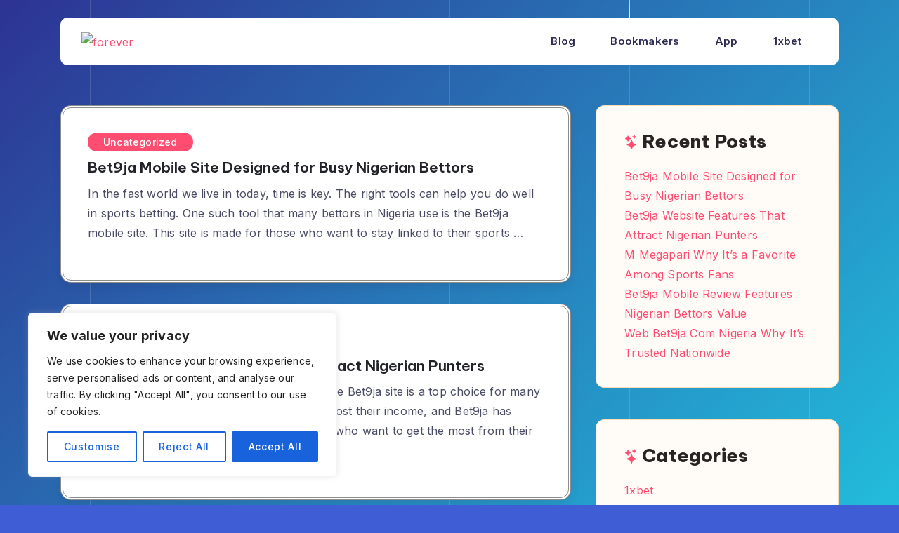

--- FILE ---
content_type: text/html; charset=UTF-8
request_url: https://0forever.com/
body_size: 17318
content:
<!DOCTYPE html>
<html lang="en-US">
<head>
	<meta charset="UTF-8">
	<meta name="viewport" content="width=device-width, initial-scale=1">
	<link rel="profile" href="https://gmpg.org/xfn/11">
	<meta name='robots' content='index, follow, max-image-preview:large, max-snippet:-1, max-video-preview:-1' />
	<style>img:is([sizes="auto" i], [sizes^="auto," i]) { contain-intrinsic-size: 3000px 1500px }</style>
	
	<!-- This site is optimized with the Yoast SEO plugin v24.0 - https://yoast.com/wordpress/plugins/seo/ -->
	<title>forever - Just another WordPress site</title>
	<meta name="description" content="Just another WordPress site" />
	<link rel="canonical" href="https://0forever.com/" />
	<meta property="og:locale" content="en_US" />
	<meta property="og:type" content="website" />
	<meta property="og:title" content="forever" />
	<meta property="og:description" content="Just another WordPress site" />
	<meta property="og:url" content="https://0forever.com/" />
	<meta property="og:site_name" content="forever" />
	<meta name="twitter:card" content="summary_large_image" />
	<script type="application/ld+json" class="yoast-schema-graph">{"@context":"https://schema.org","@graph":[{"@type":"CollectionPage","@id":"https://0forever.com/","url":"https://0forever.com/","name":"forever - Just another WordPress site","isPartOf":{"@id":"https://0forever.com/#website"},"about":{"@id":"https://0forever.com/#organization"},"description":"Just another WordPress site","breadcrumb":{"@id":"https://0forever.com/#breadcrumb"},"inLanguage":"en-US"},{"@type":"BreadcrumbList","@id":"https://0forever.com/#breadcrumb","itemListElement":[{"@type":"ListItem","position":1,"name":"Home"}]},{"@type":"WebSite","@id":"https://0forever.com/#website","url":"https://0forever.com/","name":"forever","description":"Just another WordPress site","publisher":{"@id":"https://0forever.com/#organization"},"potentialAction":[{"@type":"SearchAction","target":{"@type":"EntryPoint","urlTemplate":"https://0forever.com/?s={search_term_string}"},"query-input":{"@type":"PropertyValueSpecification","valueRequired":true,"valueName":"search_term_string"}}],"inLanguage":"en-US"},{"@type":"Organization","@id":"https://0forever.com/#organization","name":"forever","url":"https://0forever.com/","logo":{"@type":"ImageObject","inLanguage":"en-US","@id":"https://0forever.com/#/schema/logo/image/","url":"https://0forever.com/wp-content/uploads/2024/12/logo.png","contentUrl":"https://0forever.com/wp-content/uploads/2024/12/logo.png","width":250,"height":30,"caption":"forever"},"image":{"@id":"https://0forever.com/#/schema/logo/image/"}}]}</script>
	<!-- / Yoast SEO plugin. -->


<link rel='dns-prefetch' href='//fonts.googleapis.com' />
<link rel="alternate" type="application/rss+xml" title="forever &raquo; Feed" href="https://0forever.com/feed/" />
<link rel="alternate" type="application/rss+xml" title="forever &raquo; Comments Feed" href="https://0forever.com/comments/feed/" />
<script type="text/javascript">
/* <![CDATA[ */
window._wpemojiSettings = {"baseUrl":"https:\/\/s.w.org\/images\/core\/emoji\/15.0.3\/72x72\/","ext":".png","svgUrl":"https:\/\/s.w.org\/images\/core\/emoji\/15.0.3\/svg\/","svgExt":".svg","source":{"concatemoji":"https:\/\/0forever.com\/wp-includes\/js\/wp-emoji-release.min.js?ver=166d71bbbdf7bf927f8c0bfc1a423385"}};
/*! This file is auto-generated */
!function(i,n){var o,s,e;function c(e){try{var t={supportTests:e,timestamp:(new Date).valueOf()};sessionStorage.setItem(o,JSON.stringify(t))}catch(e){}}function p(e,t,n){e.clearRect(0,0,e.canvas.width,e.canvas.height),e.fillText(t,0,0);var t=new Uint32Array(e.getImageData(0,0,e.canvas.width,e.canvas.height).data),r=(e.clearRect(0,0,e.canvas.width,e.canvas.height),e.fillText(n,0,0),new Uint32Array(e.getImageData(0,0,e.canvas.width,e.canvas.height).data));return t.every(function(e,t){return e===r[t]})}function u(e,t,n){switch(t){case"flag":return n(e,"\ud83c\udff3\ufe0f\u200d\u26a7\ufe0f","\ud83c\udff3\ufe0f\u200b\u26a7\ufe0f")?!1:!n(e,"\ud83c\uddfa\ud83c\uddf3","\ud83c\uddfa\u200b\ud83c\uddf3")&&!n(e,"\ud83c\udff4\udb40\udc67\udb40\udc62\udb40\udc65\udb40\udc6e\udb40\udc67\udb40\udc7f","\ud83c\udff4\u200b\udb40\udc67\u200b\udb40\udc62\u200b\udb40\udc65\u200b\udb40\udc6e\u200b\udb40\udc67\u200b\udb40\udc7f");case"emoji":return!n(e,"\ud83d\udc26\u200d\u2b1b","\ud83d\udc26\u200b\u2b1b")}return!1}function f(e,t,n){var r="undefined"!=typeof WorkerGlobalScope&&self instanceof WorkerGlobalScope?new OffscreenCanvas(300,150):i.createElement("canvas"),a=r.getContext("2d",{willReadFrequently:!0}),o=(a.textBaseline="top",a.font="600 32px Arial",{});return e.forEach(function(e){o[e]=t(a,e,n)}),o}function t(e){var t=i.createElement("script");t.src=e,t.defer=!0,i.head.appendChild(t)}"undefined"!=typeof Promise&&(o="wpEmojiSettingsSupports",s=["flag","emoji"],n.supports={everything:!0,everythingExceptFlag:!0},e=new Promise(function(e){i.addEventListener("DOMContentLoaded",e,{once:!0})}),new Promise(function(t){var n=function(){try{var e=JSON.parse(sessionStorage.getItem(o));if("object"==typeof e&&"number"==typeof e.timestamp&&(new Date).valueOf()<e.timestamp+604800&&"object"==typeof e.supportTests)return e.supportTests}catch(e){}return null}();if(!n){if("undefined"!=typeof Worker&&"undefined"!=typeof OffscreenCanvas&&"undefined"!=typeof URL&&URL.createObjectURL&&"undefined"!=typeof Blob)try{var e="postMessage("+f.toString()+"("+[JSON.stringify(s),u.toString(),p.toString()].join(",")+"));",r=new Blob([e],{type:"text/javascript"}),a=new Worker(URL.createObjectURL(r),{name:"wpTestEmojiSupports"});return void(a.onmessage=function(e){c(n=e.data),a.terminate(),t(n)})}catch(e){}c(n=f(s,u,p))}t(n)}).then(function(e){for(var t in e)n.supports[t]=e[t],n.supports.everything=n.supports.everything&&n.supports[t],"flag"!==t&&(n.supports.everythingExceptFlag=n.supports.everythingExceptFlag&&n.supports[t]);n.supports.everythingExceptFlag=n.supports.everythingExceptFlag&&!n.supports.flag,n.DOMReady=!1,n.readyCallback=function(){n.DOMReady=!0}}).then(function(){return e}).then(function(){var e;n.supports.everything||(n.readyCallback(),(e=n.source||{}).concatemoji?t(e.concatemoji):e.wpemoji&&e.twemoji&&(t(e.twemoji),t(e.wpemoji)))}))}((window,document),window._wpemojiSettings);
/* ]]> */
</script>
<style id='wp-emoji-styles-inline-css' type='text/css'>

	img.wp-smiley, img.emoji {
		display: inline !important;
		border: none !important;
		box-shadow: none !important;
		height: 1em !important;
		width: 1em !important;
		margin: 0 0.07em !important;
		vertical-align: -0.1em !important;
		background: none !important;
		padding: 0 !important;
	}
</style>
<link rel='stylesheet' id='wp-block-library-css' href='https://0forever.com/wp-includes/css/dist/block-library/style.min.css?ver=166d71bbbdf7bf927f8c0bfc1a423385' type='text/css' media='all' />
<style id='wp-block-library-theme-inline-css' type='text/css'>
.wp-block-audio :where(figcaption){color:#555;font-size:13px;text-align:center}.is-dark-theme .wp-block-audio :where(figcaption){color:#ffffffa6}.wp-block-audio{margin:0 0 1em}.wp-block-code{border:1px solid #ccc;border-radius:4px;font-family:Menlo,Consolas,monaco,monospace;padding:.8em 1em}.wp-block-embed :where(figcaption){color:#555;font-size:13px;text-align:center}.is-dark-theme .wp-block-embed :where(figcaption){color:#ffffffa6}.wp-block-embed{margin:0 0 1em}.blocks-gallery-caption{color:#555;font-size:13px;text-align:center}.is-dark-theme .blocks-gallery-caption{color:#ffffffa6}:root :where(.wp-block-image figcaption){color:#555;font-size:13px;text-align:center}.is-dark-theme :root :where(.wp-block-image figcaption){color:#ffffffa6}.wp-block-image{margin:0 0 1em}.wp-block-pullquote{border-bottom:4px solid;border-top:4px solid;color:currentColor;margin-bottom:1.75em}.wp-block-pullquote cite,.wp-block-pullquote footer,.wp-block-pullquote__citation{color:currentColor;font-size:.8125em;font-style:normal;text-transform:uppercase}.wp-block-quote{border-left:.25em solid;margin:0 0 1.75em;padding-left:1em}.wp-block-quote cite,.wp-block-quote footer{color:currentColor;font-size:.8125em;font-style:normal;position:relative}.wp-block-quote:where(.has-text-align-right){border-left:none;border-right:.25em solid;padding-left:0;padding-right:1em}.wp-block-quote:where(.has-text-align-center){border:none;padding-left:0}.wp-block-quote.is-large,.wp-block-quote.is-style-large,.wp-block-quote:where(.is-style-plain){border:none}.wp-block-search .wp-block-search__label{font-weight:700}.wp-block-search__button{border:1px solid #ccc;padding:.375em .625em}:where(.wp-block-group.has-background){padding:1.25em 2.375em}.wp-block-separator.has-css-opacity{opacity:.4}.wp-block-separator{border:none;border-bottom:2px solid;margin-left:auto;margin-right:auto}.wp-block-separator.has-alpha-channel-opacity{opacity:1}.wp-block-separator:not(.is-style-wide):not(.is-style-dots){width:100px}.wp-block-separator.has-background:not(.is-style-dots){border-bottom:none;height:1px}.wp-block-separator.has-background:not(.is-style-wide):not(.is-style-dots){height:2px}.wp-block-table{margin:0 0 1em}.wp-block-table td,.wp-block-table th{word-break:normal}.wp-block-table :where(figcaption){color:#555;font-size:13px;text-align:center}.is-dark-theme .wp-block-table :where(figcaption){color:#ffffffa6}.wp-block-video :where(figcaption){color:#555;font-size:13px;text-align:center}.is-dark-theme .wp-block-video :where(figcaption){color:#ffffffa6}.wp-block-video{margin:0 0 1em}:root :where(.wp-block-template-part.has-background){margin-bottom:0;margin-top:0;padding:1.25em 2.375em}
</style>
<style id='classic-theme-styles-inline-css' type='text/css'>
/*! This file is auto-generated */
.wp-block-button__link{color:#fff;background-color:#32373c;border-radius:9999px;box-shadow:none;text-decoration:none;padding:calc(.667em + 2px) calc(1.333em + 2px);font-size:1.125em}.wp-block-file__button{background:#32373c;color:#fff;text-decoration:none}
</style>
<style id='global-styles-inline-css' type='text/css'>
:root{--wp--preset--aspect-ratio--square: 1;--wp--preset--aspect-ratio--4-3: 4/3;--wp--preset--aspect-ratio--3-4: 3/4;--wp--preset--aspect-ratio--3-2: 3/2;--wp--preset--aspect-ratio--2-3: 2/3;--wp--preset--aspect-ratio--16-9: 16/9;--wp--preset--aspect-ratio--9-16: 9/16;--wp--preset--color--black: #000000;--wp--preset--color--cyan-bluish-gray: #abb8c3;--wp--preset--color--white: #ffffff;--wp--preset--color--pale-pink: #f78da7;--wp--preset--color--vivid-red: #cf2e2e;--wp--preset--color--luminous-vivid-orange: #ff6900;--wp--preset--color--luminous-vivid-amber: #fcb900;--wp--preset--color--light-green-cyan: #7bdcb5;--wp--preset--color--vivid-green-cyan: #00d084;--wp--preset--color--pale-cyan-blue: #8ed1fc;--wp--preset--color--vivid-cyan-blue: #0693e3;--wp--preset--color--vivid-purple: #9b51e0;--wp--preset--gradient--vivid-cyan-blue-to-vivid-purple: linear-gradient(135deg,rgba(6,147,227,1) 0%,rgb(155,81,224) 100%);--wp--preset--gradient--light-green-cyan-to-vivid-green-cyan: linear-gradient(135deg,rgb(122,220,180) 0%,rgb(0,208,130) 100%);--wp--preset--gradient--luminous-vivid-amber-to-luminous-vivid-orange: linear-gradient(135deg,rgba(252,185,0,1) 0%,rgba(255,105,0,1) 100%);--wp--preset--gradient--luminous-vivid-orange-to-vivid-red: linear-gradient(135deg,rgba(255,105,0,1) 0%,rgb(207,46,46) 100%);--wp--preset--gradient--very-light-gray-to-cyan-bluish-gray: linear-gradient(135deg,rgb(238,238,238) 0%,rgb(169,184,195) 100%);--wp--preset--gradient--cool-to-warm-spectrum: linear-gradient(135deg,rgb(74,234,220) 0%,rgb(151,120,209) 20%,rgb(207,42,186) 40%,rgb(238,44,130) 60%,rgb(251,105,98) 80%,rgb(254,248,76) 100%);--wp--preset--gradient--blush-light-purple: linear-gradient(135deg,rgb(255,206,236) 0%,rgb(152,150,240) 100%);--wp--preset--gradient--blush-bordeaux: linear-gradient(135deg,rgb(254,205,165) 0%,rgb(254,45,45) 50%,rgb(107,0,62) 100%);--wp--preset--gradient--luminous-dusk: linear-gradient(135deg,rgb(255,203,112) 0%,rgb(199,81,192) 50%,rgb(65,88,208) 100%);--wp--preset--gradient--pale-ocean: linear-gradient(135deg,rgb(255,245,203) 0%,rgb(182,227,212) 50%,rgb(51,167,181) 100%);--wp--preset--gradient--electric-grass: linear-gradient(135deg,rgb(202,248,128) 0%,rgb(113,206,126) 100%);--wp--preset--gradient--midnight: linear-gradient(135deg,rgb(2,3,129) 0%,rgb(40,116,252) 100%);--wp--preset--font-size--small: 13px;--wp--preset--font-size--medium: 20px;--wp--preset--font-size--large: 36px;--wp--preset--font-size--x-large: 42px;--wp--preset--spacing--20: 0.44rem;--wp--preset--spacing--30: 0.67rem;--wp--preset--spacing--40: 1rem;--wp--preset--spacing--50: 1.5rem;--wp--preset--spacing--60: 2.25rem;--wp--preset--spacing--70: 3.38rem;--wp--preset--spacing--80: 5.06rem;--wp--preset--shadow--natural: 6px 6px 9px rgba(0, 0, 0, 0.2);--wp--preset--shadow--deep: 12px 12px 50px rgba(0, 0, 0, 0.4);--wp--preset--shadow--sharp: 6px 6px 0px rgba(0, 0, 0, 0.2);--wp--preset--shadow--outlined: 6px 6px 0px -3px rgba(255, 255, 255, 1), 6px 6px rgba(0, 0, 0, 1);--wp--preset--shadow--crisp: 6px 6px 0px rgba(0, 0, 0, 1);}:where(.is-layout-flex){gap: 0.5em;}:where(.is-layout-grid){gap: 0.5em;}body .is-layout-flex{display: flex;}.is-layout-flex{flex-wrap: wrap;align-items: center;}.is-layout-flex > :is(*, div){margin: 0;}body .is-layout-grid{display: grid;}.is-layout-grid > :is(*, div){margin: 0;}:where(.wp-block-columns.is-layout-flex){gap: 2em;}:where(.wp-block-columns.is-layout-grid){gap: 2em;}:where(.wp-block-post-template.is-layout-flex){gap: 1.25em;}:where(.wp-block-post-template.is-layout-grid){gap: 1.25em;}.has-black-color{color: var(--wp--preset--color--black) !important;}.has-cyan-bluish-gray-color{color: var(--wp--preset--color--cyan-bluish-gray) !important;}.has-white-color{color: var(--wp--preset--color--white) !important;}.has-pale-pink-color{color: var(--wp--preset--color--pale-pink) !important;}.has-vivid-red-color{color: var(--wp--preset--color--vivid-red) !important;}.has-luminous-vivid-orange-color{color: var(--wp--preset--color--luminous-vivid-orange) !important;}.has-luminous-vivid-amber-color{color: var(--wp--preset--color--luminous-vivid-amber) !important;}.has-light-green-cyan-color{color: var(--wp--preset--color--light-green-cyan) !important;}.has-vivid-green-cyan-color{color: var(--wp--preset--color--vivid-green-cyan) !important;}.has-pale-cyan-blue-color{color: var(--wp--preset--color--pale-cyan-blue) !important;}.has-vivid-cyan-blue-color{color: var(--wp--preset--color--vivid-cyan-blue) !important;}.has-vivid-purple-color{color: var(--wp--preset--color--vivid-purple) !important;}.has-black-background-color{background-color: var(--wp--preset--color--black) !important;}.has-cyan-bluish-gray-background-color{background-color: var(--wp--preset--color--cyan-bluish-gray) !important;}.has-white-background-color{background-color: var(--wp--preset--color--white) !important;}.has-pale-pink-background-color{background-color: var(--wp--preset--color--pale-pink) !important;}.has-vivid-red-background-color{background-color: var(--wp--preset--color--vivid-red) !important;}.has-luminous-vivid-orange-background-color{background-color: var(--wp--preset--color--luminous-vivid-orange) !important;}.has-luminous-vivid-amber-background-color{background-color: var(--wp--preset--color--luminous-vivid-amber) !important;}.has-light-green-cyan-background-color{background-color: var(--wp--preset--color--light-green-cyan) !important;}.has-vivid-green-cyan-background-color{background-color: var(--wp--preset--color--vivid-green-cyan) !important;}.has-pale-cyan-blue-background-color{background-color: var(--wp--preset--color--pale-cyan-blue) !important;}.has-vivid-cyan-blue-background-color{background-color: var(--wp--preset--color--vivid-cyan-blue) !important;}.has-vivid-purple-background-color{background-color: var(--wp--preset--color--vivid-purple) !important;}.has-black-border-color{border-color: var(--wp--preset--color--black) !important;}.has-cyan-bluish-gray-border-color{border-color: var(--wp--preset--color--cyan-bluish-gray) !important;}.has-white-border-color{border-color: var(--wp--preset--color--white) !important;}.has-pale-pink-border-color{border-color: var(--wp--preset--color--pale-pink) !important;}.has-vivid-red-border-color{border-color: var(--wp--preset--color--vivid-red) !important;}.has-luminous-vivid-orange-border-color{border-color: var(--wp--preset--color--luminous-vivid-orange) !important;}.has-luminous-vivid-amber-border-color{border-color: var(--wp--preset--color--luminous-vivid-amber) !important;}.has-light-green-cyan-border-color{border-color: var(--wp--preset--color--light-green-cyan) !important;}.has-vivid-green-cyan-border-color{border-color: var(--wp--preset--color--vivid-green-cyan) !important;}.has-pale-cyan-blue-border-color{border-color: var(--wp--preset--color--pale-cyan-blue) !important;}.has-vivid-cyan-blue-border-color{border-color: var(--wp--preset--color--vivid-cyan-blue) !important;}.has-vivid-purple-border-color{border-color: var(--wp--preset--color--vivid-purple) !important;}.has-vivid-cyan-blue-to-vivid-purple-gradient-background{background: var(--wp--preset--gradient--vivid-cyan-blue-to-vivid-purple) !important;}.has-light-green-cyan-to-vivid-green-cyan-gradient-background{background: var(--wp--preset--gradient--light-green-cyan-to-vivid-green-cyan) !important;}.has-luminous-vivid-amber-to-luminous-vivid-orange-gradient-background{background: var(--wp--preset--gradient--luminous-vivid-amber-to-luminous-vivid-orange) !important;}.has-luminous-vivid-orange-to-vivid-red-gradient-background{background: var(--wp--preset--gradient--luminous-vivid-orange-to-vivid-red) !important;}.has-very-light-gray-to-cyan-bluish-gray-gradient-background{background: var(--wp--preset--gradient--very-light-gray-to-cyan-bluish-gray) !important;}.has-cool-to-warm-spectrum-gradient-background{background: var(--wp--preset--gradient--cool-to-warm-spectrum) !important;}.has-blush-light-purple-gradient-background{background: var(--wp--preset--gradient--blush-light-purple) !important;}.has-blush-bordeaux-gradient-background{background: var(--wp--preset--gradient--blush-bordeaux) !important;}.has-luminous-dusk-gradient-background{background: var(--wp--preset--gradient--luminous-dusk) !important;}.has-pale-ocean-gradient-background{background: var(--wp--preset--gradient--pale-ocean) !important;}.has-electric-grass-gradient-background{background: var(--wp--preset--gradient--electric-grass) !important;}.has-midnight-gradient-background{background: var(--wp--preset--gradient--midnight) !important;}.has-small-font-size{font-size: var(--wp--preset--font-size--small) !important;}.has-medium-font-size{font-size: var(--wp--preset--font-size--medium) !important;}.has-large-font-size{font-size: var(--wp--preset--font-size--large) !important;}.has-x-large-font-size{font-size: var(--wp--preset--font-size--x-large) !important;}
:where(.wp-block-post-template.is-layout-flex){gap: 1.25em;}:where(.wp-block-post-template.is-layout-grid){gap: 1.25em;}
:where(.wp-block-columns.is-layout-flex){gap: 2em;}:where(.wp-block-columns.is-layout-grid){gap: 2em;}
:root :where(.wp-block-pullquote){font-size: 1.5em;line-height: 1.6;}
</style>
<link rel='stylesheet' id='cmplz-general-css' href='https://0forever.com/wp-content/plugins/complianz-gdpr/assets/css/cookieblocker.min.css?ver=1733415213' type='text/css' media='all' />
<link rel='stylesheet' id='blogone-fonts-css' href='//fonts.googleapis.com/css?family=Inter%3A100%2C200%2C300%2C400%2C500%2C600%2C700%2C800%2C900%2Citalic&#038;subset=latin&#038;ver=1.0.1' type='text/css' media='all' />
<link rel='stylesheet' id='bootstrap-min-css' href='https://0forever.com/wp-content/themes/blogone/css/bootstrap.min.css?ver=166d71bbbdf7bf927f8c0bfc1a423385' type='text/css' media='all' />
<link rel='stylesheet' id='animate-min-css' href='https://0forever.com/wp-content/themes/blogone/css/animate.min.css?ver=166d71bbbdf7bf927f8c0bfc1a423385' type='text/css' media='all' />
<link rel='stylesheet' id='blogone-main-css' href='https://0forever.com/wp-content/themes/blogone/css/main.css?ver=166d71bbbdf7bf927f8c0bfc1a423385' type='text/css' media='all' />
<link rel='stylesheet' id='blogone-responsive-css' href='https://0forever.com/wp-content/themes/blogone/css/responsive.css?ver=166d71bbbdf7bf927f8c0bfc1a423385' type='text/css' media='all' />
<link rel='stylesheet' id='blogone-widget-css' href='https://0forever.com/wp-content/themes/blogone/css/widget.css?ver=166d71bbbdf7bf927f8c0bfc1a423385' type='text/css' media='all' />
<link rel='stylesheet' id='animation-css' href='https://0forever.com/wp-content/themes/blogone/css/animation.css?ver=166d71bbbdf7bf927f8c0bfc1a423385' type='text/css' media='all' />
<link rel='stylesheet' id='owl-carousel-min-css' href='https://0forever.com/wp-content/themes/blogone/css/owl.carousel.min.css?ver=166d71bbbdf7bf927f8c0bfc1a423385' type='text/css' media='all' />
<link rel='stylesheet' id='fontawesome-min-css' href='https://0forever.com/wp-content/themes/blogone/css/all.min.css?ver=166d71bbbdf7bf927f8c0bfc1a423385' type='text/css' media='all' />
<link rel='stylesheet' id='bootstrap-icons-css' href='https://0forever.com/wp-content/themes/blogone/css/bootstrap-icons/font/bootstrap-icons.css?ver=166d71bbbdf7bf927f8c0bfc1a423385' type='text/css' media='all' />
<link rel='stylesheet' id='blogone-style-css' href='https://0forever.com/wp-content/themes/bloggly/style.css?ver=166d71bbbdf7bf927f8c0bfc1a423385' type='text/css' media='all' />
<style id='blogone-style-inline-css' type='text/css'>
:root{--bs-body-bg-color:ffffff;--bs-primary:#ffb14f;--bs-primary-r:255;--bs-primary-g:177;--bs-primary-b:79;--bs-primary-lite:#fff7ed;--bs-primary-lite2:#ffefdb;--bs-heading:#302d55;--bs-text:#4b505a;--breadcrumb-bg-image:url();--breadcrumb-bg-attachment:scroll;--breadcrumb-bg-repeat:no-repeat;--breadcrumb-bg-position:center;--breadcrumb-bg-size:cover;--footer-bg-image:url("");--footer-bg-attachment:scroll;--footer-bg-repeat:no-repeat;--footer-bg-position:center;--footer-bg-size:cover;--footer-bg-overlay-primary:rgb(255 177 79 / 89%);}@media (min-width:991px){.bs-logo img{width:240px;}}@media (min-width:768px) and (max-width:991px){.bs-logo img{width:150px;}}@media (max-width:768px){.bs-logo img{width:150px;}}
</style>
<link rel='stylesheet' id='bloggly-style-css' href='https://0forever.com/wp-content/themes/bloggly/style.css?ver=166d71bbbdf7bf927f8c0bfc1a423385' type='text/css' media='all' />
<script type="text/javascript" async src="https://0forever.com/wp-content/plugins/burst-statistics/helpers/timeme/timeme.min.js?ver=1.7.3" id="burst-timeme-js"></script>
<script type="text/javascript" id="burst-js-extra">
/* <![CDATA[ */
var burst = {"cookie_retention_days":"30","beacon_url":"https:\/\/0forever.com\/wp-content\/plugins\/burst-statistics\/endpoint.php","options":{"beacon_enabled":1,"enable_cookieless_tracking":0,"enable_turbo_mode":0,"do_not_track":0,"track_url_change":0},"goals":[],"goals_script_url":"https:\/\/0forever.com\/wp-content\/plugins\/burst-statistics\/\/assets\/js\/build\/burst-goals.js?v=1.7.3"};
/* ]]> */
</script>
<script type="text/javascript" async src="https://0forever.com/wp-content/plugins/burst-statistics/assets/js/build/burst.min.js?ver=1.7.3" id="burst-js"></script>
<script type="text/javascript" id="cookie-law-info-js-extra">
/* <![CDATA[ */
var _ckyConfig = {"_ipData":[],"_assetsURL":"https:\/\/0forever.com\/wp-content\/plugins\/cookie-law-info\/lite\/frontend\/images\/","_publicURL":"https:\/\/0forever.com","_expiry":"365","_categories":[{"name":"Necessary","slug":"necessary","isNecessary":true,"ccpaDoNotSell":true,"cookies":[],"active":true,"defaultConsent":{"gdpr":true,"ccpa":true}},{"name":"Functional","slug":"functional","isNecessary":false,"ccpaDoNotSell":true,"cookies":[],"active":true,"defaultConsent":{"gdpr":false,"ccpa":false}},{"name":"Analytics","slug":"analytics","isNecessary":false,"ccpaDoNotSell":true,"cookies":[],"active":true,"defaultConsent":{"gdpr":false,"ccpa":false}},{"name":"Performance","slug":"performance","isNecessary":false,"ccpaDoNotSell":true,"cookies":[],"active":true,"defaultConsent":{"gdpr":false,"ccpa":false}},{"name":"Advertisement","slug":"advertisement","isNecessary":false,"ccpaDoNotSell":true,"cookies":[],"active":true,"defaultConsent":{"gdpr":false,"ccpa":false}}],"_activeLaw":"gdpr","_rootDomain":"","_block":"1","_showBanner":"1","_bannerConfig":{"settings":{"type":"box","preferenceCenterType":"popup","position":"bottom-left","applicableLaw":"gdpr"},"behaviours":{"reloadBannerOnAccept":false,"loadAnalyticsByDefault":false,"animations":{"onLoad":"animate","onHide":"sticky"}},"config":{"revisitConsent":{"status":true,"tag":"revisit-consent","position":"bottom-left","meta":{"url":"#"},"styles":{"background-color":"#0056A7"},"elements":{"title":{"type":"text","tag":"revisit-consent-title","status":true,"styles":{"color":"#0056a7"}}}},"preferenceCenter":{"toggle":{"status":true,"tag":"detail-category-toggle","type":"toggle","states":{"active":{"styles":{"background-color":"#1863DC"}},"inactive":{"styles":{"background-color":"#D0D5D2"}}}}},"categoryPreview":{"status":false,"toggle":{"status":true,"tag":"detail-category-preview-toggle","type":"toggle","states":{"active":{"styles":{"background-color":"#1863DC"}},"inactive":{"styles":{"background-color":"#D0D5D2"}}}}},"videoPlaceholder":{"status":true,"styles":{"background-color":"#000000","border-color":"#000000","color":"#ffffff"}},"readMore":{"status":false,"tag":"readmore-button","type":"link","meta":{"noFollow":true,"newTab":true},"styles":{"color":"#1863DC","background-color":"transparent","border-color":"transparent"}},"auditTable":{"status":true},"optOption":{"status":true,"toggle":{"status":true,"tag":"optout-option-toggle","type":"toggle","states":{"active":{"styles":{"background-color":"#1863dc"}},"inactive":{"styles":{"background-color":"#FFFFFF"}}}}}}},"_version":"3.2.8","_logConsent":"1","_tags":[{"tag":"accept-button","styles":{"color":"#FFFFFF","background-color":"#1863DC","border-color":"#1863DC"}},{"tag":"reject-button","styles":{"color":"#1863DC","background-color":"transparent","border-color":"#1863DC"}},{"tag":"settings-button","styles":{"color":"#1863DC","background-color":"transparent","border-color":"#1863DC"}},{"tag":"readmore-button","styles":{"color":"#1863DC","background-color":"transparent","border-color":"transparent"}},{"tag":"donotsell-button","styles":{"color":"#1863DC","background-color":"transparent","border-color":"transparent"}},{"tag":"accept-button","styles":{"color":"#FFFFFF","background-color":"#1863DC","border-color":"#1863DC"}},{"tag":"revisit-consent","styles":{"background-color":"#0056A7"}}],"_shortCodes":[{"key":"cky_readmore","content":"<a href=\"#\" class=\"cky-policy\" aria-label=\"Cookie Policy\" target=\"_blank\" rel=\"noopener\" data-cky-tag=\"readmore-button\">Cookie Policy<\/a>","tag":"readmore-button","status":false,"attributes":{"rel":"nofollow","target":"_blank"}},{"key":"cky_show_desc","content":"<button class=\"cky-show-desc-btn\" data-cky-tag=\"show-desc-button\" aria-label=\"Show more\">Show more<\/button>","tag":"show-desc-button","status":true,"attributes":[]},{"key":"cky_hide_desc","content":"<button class=\"cky-show-desc-btn\" data-cky-tag=\"hide-desc-button\" aria-label=\"Show less\">Show less<\/button>","tag":"hide-desc-button","status":true,"attributes":[]},{"key":"cky_category_toggle_label","content":"[cky_{{status}}_category_label] [cky_preference_{{category_slug}}_title]","tag":"","status":true,"attributes":[]},{"key":"cky_enable_category_label","content":"Enable","tag":"","status":true,"attributes":[]},{"key":"cky_disable_category_label","content":"Disable","tag":"","status":true,"attributes":[]},{"key":"cky_video_placeholder","content":"<div class=\"video-placeholder-normal\" data-cky-tag=\"video-placeholder\" id=\"[UNIQUEID]\"><p class=\"video-placeholder-text-normal\" data-cky-tag=\"placeholder-title\">Please accept cookies to access this content<\/p><\/div>","tag":"","status":true,"attributes":[]},{"key":"cky_enable_optout_label","content":"Enable","tag":"","status":true,"attributes":[]},{"key":"cky_disable_optout_label","content":"Disable","tag":"","status":true,"attributes":[]},{"key":"cky_optout_toggle_label","content":"[cky_{{status}}_optout_label] [cky_optout_option_title]","tag":"","status":true,"attributes":[]},{"key":"cky_optout_option_title","content":"Do Not Sell or Share My Personal Information","tag":"","status":true,"attributes":[]},{"key":"cky_optout_close_label","content":"Close","tag":"","status":true,"attributes":[]}],"_rtl":"","_language":"en","_providersToBlock":[]};
var _ckyStyles = {"css":".cky-overlay{background: #000000; opacity: 0.4; position: fixed; top: 0; left: 0; width: 100%; height: 100%; z-index: 99999999;}.cky-hide{display: none;}.cky-btn-revisit-wrapper{display: flex; align-items: center; justify-content: center; background: #0056a7; width: 45px; height: 45px; border-radius: 50%; position: fixed; z-index: 999999; cursor: pointer;}.cky-revisit-bottom-left{bottom: 15px; left: 15px;}.cky-revisit-bottom-right{bottom: 15px; right: 15px;}.cky-btn-revisit-wrapper .cky-btn-revisit{display: flex; align-items: center; justify-content: center; background: none; border: none; cursor: pointer; position: relative; margin: 0; padding: 0;}.cky-btn-revisit-wrapper .cky-btn-revisit img{max-width: fit-content; margin: 0; height: 30px; width: 30px;}.cky-revisit-bottom-left:hover::before{content: attr(data-tooltip); position: absolute; background: #4e4b66; color: #ffffff; left: calc(100% + 7px); font-size: 12px; line-height: 16px; width: max-content; padding: 4px 8px; border-radius: 4px;}.cky-revisit-bottom-left:hover::after{position: absolute; content: \"\"; border: 5px solid transparent; left: calc(100% + 2px); border-left-width: 0; border-right-color: #4e4b66;}.cky-revisit-bottom-right:hover::before{content: attr(data-tooltip); position: absolute; background: #4e4b66; color: #ffffff; right: calc(100% + 7px); font-size: 12px; line-height: 16px; width: max-content; padding: 4px 8px; border-radius: 4px;}.cky-revisit-bottom-right:hover::after{position: absolute; content: \"\"; border: 5px solid transparent; right: calc(100% + 2px); border-right-width: 0; border-left-color: #4e4b66;}.cky-revisit-hide{display: none;}.cky-consent-container{position: fixed; width: 440px; box-sizing: border-box; z-index: 9999999; border-radius: 6px;}.cky-consent-container .cky-consent-bar{background: #ffffff; border: 1px solid; padding: 20px 26px; box-shadow: 0 -1px 10px 0 #acabab4d; border-radius: 6px;}.cky-box-bottom-left{bottom: 40px; left: 40px;}.cky-box-bottom-right{bottom: 40px; right: 40px;}.cky-box-top-left{top: 40px; left: 40px;}.cky-box-top-right{top: 40px; right: 40px;}.cky-custom-brand-logo-wrapper .cky-custom-brand-logo{width: 100px; height: auto; margin: 0 0 12px 0;}.cky-notice .cky-title{color: #212121; font-weight: 700; font-size: 18px; line-height: 24px; margin: 0 0 12px 0;}.cky-notice-des *,.cky-preference-content-wrapper *,.cky-accordion-header-des *,.cky-gpc-wrapper .cky-gpc-desc *{font-size: 14px;}.cky-notice-des{color: #212121; font-size: 14px; line-height: 24px; font-weight: 400;}.cky-notice-des img{height: 25px; width: 25px;}.cky-consent-bar .cky-notice-des p,.cky-gpc-wrapper .cky-gpc-desc p,.cky-preference-body-wrapper .cky-preference-content-wrapper p,.cky-accordion-header-wrapper .cky-accordion-header-des p,.cky-cookie-des-table li div:last-child p{color: inherit; margin-top: 0; overflow-wrap: break-word;}.cky-notice-des P:last-child,.cky-preference-content-wrapper p:last-child,.cky-cookie-des-table li div:last-child p:last-child,.cky-gpc-wrapper .cky-gpc-desc p:last-child{margin-bottom: 0;}.cky-notice-des a.cky-policy,.cky-notice-des button.cky-policy{font-size: 14px; color: #1863dc; white-space: nowrap; cursor: pointer; background: transparent; border: 1px solid; text-decoration: underline;}.cky-notice-des button.cky-policy{padding: 0;}.cky-notice-des a.cky-policy:focus-visible,.cky-notice-des button.cky-policy:focus-visible,.cky-preference-content-wrapper .cky-show-desc-btn:focus-visible,.cky-accordion-header .cky-accordion-btn:focus-visible,.cky-preference-header .cky-btn-close:focus-visible,.cky-switch input[type=\"checkbox\"]:focus-visible,.cky-footer-wrapper a:focus-visible,.cky-btn:focus-visible{outline: 2px solid #1863dc; outline-offset: 2px;}.cky-btn:focus:not(:focus-visible),.cky-accordion-header .cky-accordion-btn:focus:not(:focus-visible),.cky-preference-content-wrapper .cky-show-desc-btn:focus:not(:focus-visible),.cky-btn-revisit-wrapper .cky-btn-revisit:focus:not(:focus-visible),.cky-preference-header .cky-btn-close:focus:not(:focus-visible),.cky-consent-bar .cky-banner-btn-close:focus:not(:focus-visible){outline: 0;}button.cky-show-desc-btn:not(:hover):not(:active){color: #1863dc; background: transparent;}button.cky-accordion-btn:not(:hover):not(:active),button.cky-banner-btn-close:not(:hover):not(:active),button.cky-btn-revisit:not(:hover):not(:active),button.cky-btn-close:not(:hover):not(:active){background: transparent;}.cky-consent-bar button:hover,.cky-modal.cky-modal-open button:hover,.cky-consent-bar button:focus,.cky-modal.cky-modal-open button:focus{text-decoration: none;}.cky-notice-btn-wrapper{display: flex; justify-content: flex-start; align-items: center; flex-wrap: wrap; margin-top: 16px;}.cky-notice-btn-wrapper .cky-btn{text-shadow: none; box-shadow: none;}.cky-btn{flex: auto; max-width: 100%; font-size: 14px; font-family: inherit; line-height: 24px; padding: 8px; font-weight: 500; margin: 0 8px 0 0; border-radius: 2px; cursor: pointer; text-align: center; text-transform: none; min-height: 0;}.cky-btn:hover{opacity: 0.8;}.cky-btn-customize{color: #1863dc; background: transparent; border: 2px solid #1863dc;}.cky-btn-reject{color: #1863dc; background: transparent; border: 2px solid #1863dc;}.cky-btn-accept{background: #1863dc; color: #ffffff; border: 2px solid #1863dc;}.cky-btn:last-child{margin-right: 0;}@media (max-width: 576px){.cky-box-bottom-left{bottom: 0; left: 0;}.cky-box-bottom-right{bottom: 0; right: 0;}.cky-box-top-left{top: 0; left: 0;}.cky-box-top-right{top: 0; right: 0;}}@media (max-width: 440px){.cky-box-bottom-left, .cky-box-bottom-right, .cky-box-top-left, .cky-box-top-right{width: 100%; max-width: 100%;}.cky-consent-container .cky-consent-bar{padding: 20px 0;}.cky-custom-brand-logo-wrapper, .cky-notice .cky-title, .cky-notice-des, .cky-notice-btn-wrapper{padding: 0 24px;}.cky-notice-des{max-height: 40vh; overflow-y: scroll;}.cky-notice-btn-wrapper{flex-direction: column; margin-top: 0;}.cky-btn{width: 100%; margin: 10px 0 0 0;}.cky-notice-btn-wrapper .cky-btn-customize{order: 2;}.cky-notice-btn-wrapper .cky-btn-reject{order: 3;}.cky-notice-btn-wrapper .cky-btn-accept{order: 1; margin-top: 16px;}}@media (max-width: 352px){.cky-notice .cky-title{font-size: 16px;}.cky-notice-des *{font-size: 12px;}.cky-notice-des, .cky-btn{font-size: 12px;}}.cky-modal.cky-modal-open{display: flex; visibility: visible; -webkit-transform: translate(-50%, -50%); -moz-transform: translate(-50%, -50%); -ms-transform: translate(-50%, -50%); -o-transform: translate(-50%, -50%); transform: translate(-50%, -50%); top: 50%; left: 50%; transition: all 1s ease;}.cky-modal{box-shadow: 0 32px 68px rgba(0, 0, 0, 0.3); margin: 0 auto; position: fixed; max-width: 100%; background: #ffffff; top: 50%; box-sizing: border-box; border-radius: 6px; z-index: 999999999; color: #212121; -webkit-transform: translate(-50%, 100%); -moz-transform: translate(-50%, 100%); -ms-transform: translate(-50%, 100%); -o-transform: translate(-50%, 100%); transform: translate(-50%, 100%); visibility: hidden; transition: all 0s ease;}.cky-preference-center{max-height: 79vh; overflow: hidden; width: 845px; overflow: hidden; flex: 1 1 0; display: flex; flex-direction: column; border-radius: 6px;}.cky-preference-header{display: flex; align-items: center; justify-content: space-between; padding: 22px 24px; border-bottom: 1px solid;}.cky-preference-header .cky-preference-title{font-size: 18px; font-weight: 700; line-height: 24px;}.cky-preference-header .cky-btn-close{margin: 0; cursor: pointer; vertical-align: middle; padding: 0; background: none; border: none; width: auto; height: auto; min-height: 0; line-height: 0; text-shadow: none; box-shadow: none;}.cky-preference-header .cky-btn-close img{margin: 0; height: 10px; width: 10px;}.cky-preference-body-wrapper{padding: 0 24px; flex: 1; overflow: auto; box-sizing: border-box;}.cky-preference-content-wrapper,.cky-gpc-wrapper .cky-gpc-desc{font-size: 14px; line-height: 24px; font-weight: 400; padding: 12px 0;}.cky-preference-content-wrapper{border-bottom: 1px solid;}.cky-preference-content-wrapper img{height: 25px; width: 25px;}.cky-preference-content-wrapper .cky-show-desc-btn{font-size: 14px; font-family: inherit; color: #1863dc; text-decoration: none; line-height: 24px; padding: 0; margin: 0; white-space: nowrap; cursor: pointer; background: transparent; border-color: transparent; text-transform: none; min-height: 0; text-shadow: none; box-shadow: none;}.cky-accordion-wrapper{margin-bottom: 10px;}.cky-accordion{border-bottom: 1px solid;}.cky-accordion:last-child{border-bottom: none;}.cky-accordion .cky-accordion-item{display: flex; margin-top: 10px;}.cky-accordion .cky-accordion-body{display: none;}.cky-accordion.cky-accordion-active .cky-accordion-body{display: block; padding: 0 22px; margin-bottom: 16px;}.cky-accordion-header-wrapper{cursor: pointer; width: 100%;}.cky-accordion-item .cky-accordion-header{display: flex; justify-content: space-between; align-items: center;}.cky-accordion-header .cky-accordion-btn{font-size: 16px; font-family: inherit; color: #212121; line-height: 24px; background: none; border: none; font-weight: 700; padding: 0; margin: 0; cursor: pointer; text-transform: none; min-height: 0; text-shadow: none; box-shadow: none;}.cky-accordion-header .cky-always-active{color: #008000; font-weight: 600; line-height: 24px; font-size: 14px;}.cky-accordion-header-des{font-size: 14px; line-height: 24px; margin: 10px 0 16px 0;}.cky-accordion-chevron{margin-right: 22px; position: relative; cursor: pointer;}.cky-accordion-chevron-hide{display: none;}.cky-accordion .cky-accordion-chevron i::before{content: \"\"; position: absolute; border-right: 1.4px solid; border-bottom: 1.4px solid; border-color: inherit; height: 6px; width: 6px; -webkit-transform: rotate(-45deg); -moz-transform: rotate(-45deg); -ms-transform: rotate(-45deg); -o-transform: rotate(-45deg); transform: rotate(-45deg); transition: all 0.2s ease-in-out; top: 8px;}.cky-accordion.cky-accordion-active .cky-accordion-chevron i::before{-webkit-transform: rotate(45deg); -moz-transform: rotate(45deg); -ms-transform: rotate(45deg); -o-transform: rotate(45deg); transform: rotate(45deg);}.cky-audit-table{background: #f4f4f4; border-radius: 6px;}.cky-audit-table .cky-empty-cookies-text{color: inherit; font-size: 12px; line-height: 24px; margin: 0; padding: 10px;}.cky-audit-table .cky-cookie-des-table{font-size: 12px; line-height: 24px; font-weight: normal; padding: 15px 10px; border-bottom: 1px solid; border-bottom-color: inherit; margin: 0;}.cky-audit-table .cky-cookie-des-table:last-child{border-bottom: none;}.cky-audit-table .cky-cookie-des-table li{list-style-type: none; display: flex; padding: 3px 0;}.cky-audit-table .cky-cookie-des-table li:first-child{padding-top: 0;}.cky-cookie-des-table li div:first-child{width: 100px; font-weight: 600; word-break: break-word; word-wrap: break-word;}.cky-cookie-des-table li div:last-child{flex: 1; word-break: break-word; word-wrap: break-word; margin-left: 8px;}.cky-footer-shadow{display: block; width: 100%; height: 40px; background: linear-gradient(180deg, rgba(255, 255, 255, 0) 0%, #ffffff 100%); position: absolute; bottom: calc(100% - 1px);}.cky-footer-wrapper{position: relative;}.cky-prefrence-btn-wrapper{display: flex; flex-wrap: wrap; align-items: center; justify-content: center; padding: 22px 24px; border-top: 1px solid;}.cky-prefrence-btn-wrapper .cky-btn{flex: auto; max-width: 100%; text-shadow: none; box-shadow: none;}.cky-btn-preferences{color: #1863dc; background: transparent; border: 2px solid #1863dc;}.cky-preference-header,.cky-preference-body-wrapper,.cky-preference-content-wrapper,.cky-accordion-wrapper,.cky-accordion,.cky-accordion-wrapper,.cky-footer-wrapper,.cky-prefrence-btn-wrapper{border-color: inherit;}@media (max-width: 845px){.cky-modal{max-width: calc(100% - 16px);}}@media (max-width: 576px){.cky-modal{max-width: 100%;}.cky-preference-center{max-height: 100vh;}.cky-prefrence-btn-wrapper{flex-direction: column;}.cky-accordion.cky-accordion-active .cky-accordion-body{padding-right: 0;}.cky-prefrence-btn-wrapper .cky-btn{width: 100%; margin: 10px 0 0 0;}.cky-prefrence-btn-wrapper .cky-btn-reject{order: 3;}.cky-prefrence-btn-wrapper .cky-btn-accept{order: 1; margin-top: 0;}.cky-prefrence-btn-wrapper .cky-btn-preferences{order: 2;}}@media (max-width: 425px){.cky-accordion-chevron{margin-right: 15px;}.cky-notice-btn-wrapper{margin-top: 0;}.cky-accordion.cky-accordion-active .cky-accordion-body{padding: 0 15px;}}@media (max-width: 352px){.cky-preference-header .cky-preference-title{font-size: 16px;}.cky-preference-header{padding: 16px 24px;}.cky-preference-content-wrapper *, .cky-accordion-header-des *{font-size: 12px;}.cky-preference-content-wrapper, .cky-preference-content-wrapper .cky-show-more, .cky-accordion-header .cky-always-active, .cky-accordion-header-des, .cky-preference-content-wrapper .cky-show-desc-btn, .cky-notice-des a.cky-policy{font-size: 12px;}.cky-accordion-header .cky-accordion-btn{font-size: 14px;}}.cky-switch{display: flex;}.cky-switch input[type=\"checkbox\"]{position: relative; width: 44px; height: 24px; margin: 0; background: #d0d5d2; -webkit-appearance: none; border-radius: 50px; cursor: pointer; outline: 0; border: none; top: 0;}.cky-switch input[type=\"checkbox\"]:checked{background: #1863dc;}.cky-switch input[type=\"checkbox\"]:before{position: absolute; content: \"\"; height: 20px; width: 20px; left: 2px; bottom: 2px; border-radius: 50%; background-color: white; -webkit-transition: 0.4s; transition: 0.4s; margin: 0;}.cky-switch input[type=\"checkbox\"]:after{display: none;}.cky-switch input[type=\"checkbox\"]:checked:before{-webkit-transform: translateX(20px); -ms-transform: translateX(20px); transform: translateX(20px);}@media (max-width: 425px){.cky-switch input[type=\"checkbox\"]{width: 38px; height: 21px;}.cky-switch input[type=\"checkbox\"]:before{height: 17px; width: 17px;}.cky-switch input[type=\"checkbox\"]:checked:before{-webkit-transform: translateX(17px); -ms-transform: translateX(17px); transform: translateX(17px);}}.cky-consent-bar .cky-banner-btn-close{position: absolute; right: 9px; top: 5px; background: none; border: none; cursor: pointer; padding: 0; margin: 0; min-height: 0; line-height: 0; height: auto; width: auto; text-shadow: none; box-shadow: none;}.cky-consent-bar .cky-banner-btn-close img{height: 9px; width: 9px; margin: 0;}.cky-notice-group{font-size: 14px; line-height: 24px; font-weight: 400; color: #212121;}.cky-notice-btn-wrapper .cky-btn-do-not-sell{font-size: 14px; line-height: 24px; padding: 6px 0; margin: 0; font-weight: 500; background: none; border-radius: 2px; border: none; cursor: pointer; text-align: left; color: #1863dc; background: transparent; border-color: transparent; box-shadow: none; text-shadow: none;}.cky-consent-bar .cky-banner-btn-close:focus-visible,.cky-notice-btn-wrapper .cky-btn-do-not-sell:focus-visible,.cky-opt-out-btn-wrapper .cky-btn:focus-visible,.cky-opt-out-checkbox-wrapper input[type=\"checkbox\"].cky-opt-out-checkbox:focus-visible{outline: 2px solid #1863dc; outline-offset: 2px;}@media (max-width: 440px){.cky-consent-container{width: 100%;}}@media (max-width: 352px){.cky-notice-des a.cky-policy, .cky-notice-btn-wrapper .cky-btn-do-not-sell{font-size: 12px;}}.cky-opt-out-wrapper{padding: 12px 0;}.cky-opt-out-wrapper .cky-opt-out-checkbox-wrapper{display: flex; align-items: center;}.cky-opt-out-checkbox-wrapper .cky-opt-out-checkbox-label{font-size: 16px; font-weight: 700; line-height: 24px; margin: 0 0 0 12px; cursor: pointer;}.cky-opt-out-checkbox-wrapper input[type=\"checkbox\"].cky-opt-out-checkbox{background-color: #ffffff; border: 1px solid black; width: 20px; height: 18.5px; margin: 0; -webkit-appearance: none; position: relative; display: flex; align-items: center; justify-content: center; border-radius: 2px; cursor: pointer;}.cky-opt-out-checkbox-wrapper input[type=\"checkbox\"].cky-opt-out-checkbox:checked{background-color: #1863dc; border: none;}.cky-opt-out-checkbox-wrapper input[type=\"checkbox\"].cky-opt-out-checkbox:checked::after{left: 6px; bottom: 4px; width: 7px; height: 13px; border: solid #ffffff; border-width: 0 3px 3px 0; border-radius: 2px; -webkit-transform: rotate(45deg); -ms-transform: rotate(45deg); transform: rotate(45deg); content: \"\"; position: absolute; box-sizing: border-box;}.cky-opt-out-checkbox-wrapper.cky-disabled .cky-opt-out-checkbox-label,.cky-opt-out-checkbox-wrapper.cky-disabled input[type=\"checkbox\"].cky-opt-out-checkbox{cursor: no-drop;}.cky-gpc-wrapper{margin: 0 0 0 32px;}.cky-footer-wrapper .cky-opt-out-btn-wrapper{display: flex; flex-wrap: wrap; align-items: center; justify-content: center; padding: 22px 24px;}.cky-opt-out-btn-wrapper .cky-btn{flex: auto; max-width: 100%; text-shadow: none; box-shadow: none;}.cky-opt-out-btn-wrapper .cky-btn-cancel{border: 1px solid #dedfe0; background: transparent; color: #858585;}.cky-opt-out-btn-wrapper .cky-btn-confirm{background: #1863dc; color: #ffffff; border: 1px solid #1863dc;}@media (max-width: 352px){.cky-opt-out-checkbox-wrapper .cky-opt-out-checkbox-label{font-size: 14px;}.cky-gpc-wrapper .cky-gpc-desc, .cky-gpc-wrapper .cky-gpc-desc *{font-size: 12px;}.cky-opt-out-checkbox-wrapper input[type=\"checkbox\"].cky-opt-out-checkbox{width: 16px; height: 16px;}.cky-opt-out-checkbox-wrapper input[type=\"checkbox\"].cky-opt-out-checkbox:checked::after{left: 5px; bottom: 4px; width: 3px; height: 9px;}.cky-gpc-wrapper{margin: 0 0 0 28px;}}.video-placeholder-youtube{background-size: 100% 100%; background-position: center; background-repeat: no-repeat; background-color: #b2b0b059; position: relative; display: flex; align-items: center; justify-content: center; max-width: 100%;}.video-placeholder-text-youtube{text-align: center; align-items: center; padding: 10px 16px; background-color: #000000cc; color: #ffffff; border: 1px solid; border-radius: 2px; cursor: pointer;}.video-placeholder-normal{background-image: url(\"\/wp-content\/plugins\/cookie-law-info\/lite\/frontend\/images\/placeholder.svg\"); background-size: 80px; background-position: center; background-repeat: no-repeat; background-color: #b2b0b059; position: relative; display: flex; align-items: flex-end; justify-content: center; max-width: 100%;}.video-placeholder-text-normal{align-items: center; padding: 10px 16px; text-align: center; border: 1px solid; border-radius: 2px; cursor: pointer;}.cky-rtl{direction: rtl; text-align: right;}.cky-rtl .cky-banner-btn-close{left: 9px; right: auto;}.cky-rtl .cky-notice-btn-wrapper .cky-btn:last-child{margin-right: 8px;}.cky-rtl .cky-notice-btn-wrapper .cky-btn:first-child{margin-right: 0;}.cky-rtl .cky-notice-btn-wrapper{margin-left: 0; margin-right: 15px;}.cky-rtl .cky-prefrence-btn-wrapper .cky-btn{margin-right: 8px;}.cky-rtl .cky-prefrence-btn-wrapper .cky-btn:first-child{margin-right: 0;}.cky-rtl .cky-accordion .cky-accordion-chevron i::before{border: none; border-left: 1.4px solid; border-top: 1.4px solid; left: 12px;}.cky-rtl .cky-accordion.cky-accordion-active .cky-accordion-chevron i::before{-webkit-transform: rotate(-135deg); -moz-transform: rotate(-135deg); -ms-transform: rotate(-135deg); -o-transform: rotate(-135deg); transform: rotate(-135deg);}@media (max-width: 768px){.cky-rtl .cky-notice-btn-wrapper{margin-right: 0;}}@media (max-width: 576px){.cky-rtl .cky-notice-btn-wrapper .cky-btn:last-child{margin-right: 0;}.cky-rtl .cky-prefrence-btn-wrapper .cky-btn{margin-right: 0;}.cky-rtl .cky-accordion.cky-accordion-active .cky-accordion-body{padding: 0 22px 0 0;}}@media (max-width: 425px){.cky-rtl .cky-accordion.cky-accordion-active .cky-accordion-body{padding: 0 15px 0 0;}}.cky-rtl .cky-opt-out-btn-wrapper .cky-btn{margin-right: 12px;}.cky-rtl .cky-opt-out-btn-wrapper .cky-btn:first-child{margin-right: 0;}.cky-rtl .cky-opt-out-checkbox-wrapper .cky-opt-out-checkbox-label{margin: 0 12px 0 0;}"};
/* ]]> */
</script>
<script type="text/javascript" src="https://0forever.com/wp-content/plugins/cookie-law-info/lite/frontend/js/script.min.js?ver=3.2.8" id="cookie-law-info-js"></script>
<script type="text/javascript" src="https://0forever.com/wp-includes/js/jquery/jquery.min.js?ver=3.7.1" id="jquery-core-js"></script>
<script type="text/javascript" src="https://0forever.com/wp-includes/js/jquery/jquery-migrate.min.js?ver=3.4.1" id="jquery-migrate-js"></script>
<link rel="https://api.w.org/" href="https://0forever.com/wp-json/" /><link rel="EditURI" type="application/rsd+xml" title="RSD" href="https://0forever.com/xmlrpc.php?rsd" />
<style id="cky-style-inline">[data-cky-tag]{visibility:hidden;}</style><link rel="icon" href="https://0forever.com/wp-content/uploads/2024/12/fav.png" sizes="32x32" />
<link rel="icon" href="https://0forever.com/wp-content/uploads/2024/12/fav.png" sizes="192x192" />
<link rel="apple-touch-icon" href="https://0forever.com/wp-content/uploads/2024/12/fav.png" />
<meta name="msapplication-TileImage" content="https://0forever.com/wp-content/uploads/2024/12/fav.png" />
		<style type="text/css" id="wp-custom-css">
			.bs-blog_meta{
	display:none !important;
}		</style>
		</head>
<body data-rsssl=1 class="home blog wp-custom-logo wp-embed-responsive bloggly-theme lite_primary_bg">
	  	<a class="skip-link screen-reader-text" href="#content">Skip to content</a>

  	
	<div class="bs-page_wrapper">

		
		<header class="bs-header_wrapper">
	
	
	<div class="bs-navigation_wrapper ">
		<div class="container">
			<div class="navbar navbar-expand-lg bs-navbar_wraper">				

				        <div class="bs-logo "><a href="https://0forever.com/" class="custom-logo-link" rel="home" aria-current="page"><img width="250" height="30" src="https://0forever.com/wp-content/uploads/2024/12/logo.png" class="custom-logo" alt="forever" /></a></div>
        
				<div class="bs-primary-menu">
	<button type="button" class="btn navbar-toggler">
		<i class="fa fa-align-left"></i>
	</button>
	<div class="nav-menu">
		<nav class="nav navbar-nav main-menu">
			        <ul class="primary-menu-list">
            <li id="menu-item-254" class="menu-item menu-item-type-taxonomy menu-item-object-category menu-item-254"><a href="https://0forever.com/category/blog/">Blog</a></li>
<li id="menu-item-255" class="menu-item menu-item-type-taxonomy menu-item-object-category menu-item-255"><a href="https://0forever.com/category/bookmakers/">Bookmakers</a></li>
<li id="menu-item-256" class="menu-item menu-item-type-taxonomy menu-item-object-category menu-item-256"><a href="https://0forever.com/category/app/">App</a></li>
<li id="menu-item-257" class="menu-item menu-item-type-taxonomy menu-item-object-category menu-item-257"><a href="https://0forever.com/category/1xbet/">1xbet</a></li>
        </ul>
        		</nav>
		<button type="button" class="btn navbar-close"><i class="fa fa-times"></i></button>
	</div>
</div>			</div>
		</div>
	</div>

	
	<div class="body-overlay"></div>
</header>
		<div id="content" class="content"><section class="bs-section bs-blog_section">
	<div class="container">
		<div class="row bs-g-5">
			<div class="col-xl-8 col-lg-8 col-md-12 col-12">
				<div id="post-307" class="blog-post-item post-grid-layout post-307 post type-post status-publish format-standard has-post-thumbnail hentry category-uncategorized">

	
				
				<div class="blog-thumb blog-thumb-hover">
			<a href="https://0forever.com/uncategorized/bet9ja-mobile-site-designed-for-busy-nigerian-bettors/">
				<img width="600" height="399" src="https://0forever.com/wp-content/uploads/2025/01/e4b1d865-4976-4883-a29e-5f02cfdc06a8.webp" class="thumbnail-blog wp-post-image" alt="" decoding="async" fetchpriority="high" srcset="https://0forever.com/wp-content/uploads/2025/01/e4b1d865-4976-4883-a29e-5f02cfdc06a8.webp 600w, https://0forever.com/wp-content/uploads/2025/01/e4b1d865-4976-4883-a29e-5f02cfdc06a8-300x200.webp 300w" sizes="(max-width: 600px) 100vw, 600px" />			</a>
			<img width="600" height="399" src="https://0forever.com/wp-content/uploads/2025/01/e4b1d865-4976-4883-a29e-5f02cfdc06a8.webp" class="thumbnail-blog wp-post-image" alt="" decoding="async" srcset="https://0forever.com/wp-content/uploads/2025/01/e4b1d865-4976-4883-a29e-5f02cfdc06a8.webp 600w, https://0forever.com/wp-content/uploads/2025/01/e4b1d865-4976-4883-a29e-5f02cfdc06a8-300x200.webp 300w" sizes="(max-width: 600px) 100vw, 600px" />		</div>
		
	
	
	<div class="blog_content">
		<div class="bs-blog-category">
	<a href="https://0forever.com/category/uncategorized/" rel="category tag">Uncategorized</a></div>

<h4 class="title">
	
    <a href="https://0forever.com/uncategorized/bet9ja-mobile-site-designed-for-busy-nigerian-bettors/" title="Bet9ja Mobile Site Designed for Busy Nigerian Bettors" rel="bookmark">
        Bet9ja Mobile Site Designed for Busy Nigerian Bettors    </a>

    </h4>

<div class="bs-blog_meta">
	<span class="bs-date blog_meta-title">
		<i class="fas fa-calendar-alt"></i>
		<a href="https://0forever.com/2025/02/05/">February 5, 2025</a>
	</span>
	<span class="bs-time blog_meta-title">
		<i class="fas fa-comment"></i>
		<a href="https://0forever.com/uncategorized/bet9ja-mobile-site-designed-for-busy-nigerian-bettors/#respond"><time>0 Comments</time></a>	</span>
</div>
<div class="entry-content">
	<p>In the fast world we live in today, time is key. The right tools can help you do well in sports betting. One such tool that many bettors in Nigeria use is the Bet9ja mobile site. This site is made for those who want to stay linked to their sports &#8230; </p>
<div><a class="more-link bs-book_btn" href="https://0forever.com/uncategorized/bet9ja-mobile-site-designed-for-busy-nigerian-bettors/">Read More</a></div>
</div>

	</div>		
</div><!-- #post-307 -->
<div id="post-304" class="blog-post-item post-grid-layout post-304 post type-post status-publish format-standard has-post-thumbnail hentry category-1xbet">

	
				
				<div class="blog-thumb blog-thumb-hover">
			<a href="https://0forever.com/1xbet/bet9ja-website-features-that-attract-nigerian-punters/">
				<img width="780" height="520" src="https://0forever.com/wp-content/uploads/2025/01/1aae4675-7c29-4457-9b32-e9a5fd4cfb42-780x520.webp" class="thumbnail-blog wp-post-image" alt="" decoding="async" />			</a>
			<img width="780" height="520" src="https://0forever.com/wp-content/uploads/2025/01/1aae4675-7c29-4457-9b32-e9a5fd4cfb42-780x520.webp" class="thumbnail-blog wp-post-image" alt="" decoding="async" loading="lazy" />		</div>
		
	
	
	<div class="blog_content">
		<div class="bs-blog-category">
	<a href="https://0forever.com/category/1xbet/" rel="category tag">1xbet</a></div>

<h4 class="title">
	
    <a href="https://0forever.com/1xbet/bet9ja-website-features-that-attract-nigerian-punters/" title="Bet9ja Website Features That Attract Nigerian Punters" rel="bookmark">
        Bet9ja Website Features That Attract Nigerian Punters    </a>

    </h4>

<div class="bs-blog_meta">
	<span class="bs-date blog_meta-title">
		<i class="fas fa-calendar-alt"></i>
		<a href="https://0forever.com/2025/02/02/">February 2, 2025</a>
	</span>
	<span class="bs-time blog_meta-title">
		<i class="fas fa-comment"></i>
		<a href="https://0forever.com/1xbet/bet9ja-website-features-that-attract-nigerian-punters/#respond"><time>0 Comments</time></a>	</span>
</div>
<div class="entry-content">
	<p>In the busy world of sports bets in Nigeria, the Bet9ja site is a top choice for many fans. Middle-aged men like to find ways to boost their income, and Bet9ja has many features that draw in and keep betters who want to get the most from their bets. With &#8230; </p>
<div><a class="more-link bs-book_btn" href="https://0forever.com/1xbet/bet9ja-website-features-that-attract-nigerian-punters/">Read More</a></div>
</div>

	</div>		
</div><!-- #post-304 -->
<div id="post-301" class="blog-post-item post-grid-layout post-301 post type-post status-publish format-standard has-post-thumbnail hentry category-blog">

	
				
				<div class="blog-thumb blog-thumb-hover">
			<a href="https://0forever.com/blog/m-megapari-why-its-a-favorite-among-sports-fans/">
				<img width="780" height="520" src="https://0forever.com/wp-content/uploads/2025/01/82878b8d-a15e-4e21-9667-a5edb1761461-780x520.webp" class="thumbnail-blog wp-post-image" alt="" decoding="async" loading="lazy" />			</a>
			<img width="780" height="520" src="https://0forever.com/wp-content/uploads/2025/01/82878b8d-a15e-4e21-9667-a5edb1761461-780x520.webp" class="thumbnail-blog wp-post-image" alt="" decoding="async" loading="lazy" />		</div>
		
	
	
	<div class="blog_content">
		<div class="bs-blog-category">
	<a href="https://0forever.com/category/blog/" rel="category tag">Blog</a></div>

<h4 class="title">
	
    <a href="https://0forever.com/blog/m-megapari-why-its-a-favorite-among-sports-fans/" title="M Megapari Why It’s a Favorite Among Sports Fans" rel="bookmark">
        M Megapari Why It’s a Favorite Among Sports Fans    </a>

    </h4>

<div class="bs-blog_meta">
	<span class="bs-date blog_meta-title">
		<i class="fas fa-calendar-alt"></i>
		<a href="https://0forever.com/2025/01/30/">January 30, 2025</a>
	</span>
	<span class="bs-time blog_meta-title">
		<i class="fas fa-comment"></i>
		<a href="https://0forever.com/blog/m-megapari-why-its-a-favorite-among-sports-fans/#respond"><time>0 Comments</time></a>	</span>
</div>
<div class="entry-content">
	<p>In Nigeria, sports fans seek good places to bet. M Megapari has become a top choice among these fans. It offers a wide range of bets, good odds, and is easy to use. This has made it popular, and fans keep coming back. In this piece, we look at why &#8230; </p>
<div><a class="more-link bs-book_btn" href="https://0forever.com/blog/m-megapari-why-its-a-favorite-among-sports-fans/">Read More</a></div>
</div>

	</div>		
</div><!-- #post-301 -->
<div id="post-298" class="blog-post-item post-grid-layout post-298 post type-post status-publish format-standard has-post-thumbnail hentry category-app">

	
				
				<div class="blog-thumb blog-thumb-hover">
			<a href="https://0forever.com/app/bet9ja-mobile-review-features-nigerian-bettors-value/">
				<img width="611" height="410" src="https://0forever.com/wp-content/uploads/2025/01/d26d3874-a7cd-40d6-adda-11cd6228f6c6.webp" class="thumbnail-blog wp-post-image" alt="" decoding="async" loading="lazy" srcset="https://0forever.com/wp-content/uploads/2025/01/d26d3874-a7cd-40d6-adda-11cd6228f6c6.webp 611w, https://0forever.com/wp-content/uploads/2025/01/d26d3874-a7cd-40d6-adda-11cd6228f6c6-300x201.webp 300w" sizes="auto, (max-width: 611px) 100vw, 611px" />			</a>
			<img width="611" height="410" src="https://0forever.com/wp-content/uploads/2025/01/d26d3874-a7cd-40d6-adda-11cd6228f6c6.webp" class="thumbnail-blog wp-post-image" alt="" decoding="async" loading="lazy" srcset="https://0forever.com/wp-content/uploads/2025/01/d26d3874-a7cd-40d6-adda-11cd6228f6c6.webp 611w, https://0forever.com/wp-content/uploads/2025/01/d26d3874-a7cd-40d6-adda-11cd6228f6c6-300x201.webp 300w" sizes="auto, (max-width: 611px) 100vw, 611px" />		</div>
		
	
	
	<div class="blog_content">
		<div class="bs-blog-category">
	<a href="https://0forever.com/category/app/" rel="category tag">App</a></div>

<h4 class="title">
	
    <a href="https://0forever.com/app/bet9ja-mobile-review-features-nigerian-bettors-value/" title="Bet9ja Mobile Review Features Nigerian Bettors Value" rel="bookmark">
        Bet9ja Mobile Review Features Nigerian Bettors Value    </a>

    </h4>

<div class="bs-blog_meta">
	<span class="bs-date blog_meta-title">
		<i class="fas fa-calendar-alt"></i>
		<a href="https://0forever.com/2025/01/28/">January 28, 2025</a>
	</span>
	<span class="bs-time blog_meta-title">
		<i class="fas fa-comment"></i>
		<a href="https://0forever.com/app/bet9ja-mobile-review-features-nigerian-bettors-value/#respond"><time>0 Comments</time></a>	</span>
</div>
<div class="entry-content">
	<p>In the fast world of sports betting, the right tools can change fun into a hassle. For many middle-aged men in Nigeria wanting to increase their gains from betting, knowing how to use mobile tools is key. Bet9ja is one of the top betting sites in Nigeria. Here, we will &#8230; </p>
<div><a class="more-link bs-book_btn" href="https://0forever.com/app/bet9ja-mobile-review-features-nigerian-bettors-value/">Read More</a></div>
</div>

	</div>		
</div><!-- #post-298 -->
<div id="post-295" class="blog-post-item post-grid-layout post-295 post type-post status-publish format-standard has-post-thumbnail hentry category-1xbet">

	
				
				<div class="blog-thumb blog-thumb-hover">
			<a href="https://0forever.com/1xbet/web-bet9ja-com-nigeria-why-its-trusted-nationwide/">
				<img width="780" height="360" src="https://0forever.com/wp-content/uploads/2025/01/a1cb185d-a6d8-4fa9-a120-e34deda0afa2-780x360.webp" class="thumbnail-blog wp-post-image" alt="" decoding="async" loading="lazy" />			</a>
			<img width="780" height="360" src="https://0forever.com/wp-content/uploads/2025/01/a1cb185d-a6d8-4fa9-a120-e34deda0afa2-780x360.webp" class="thumbnail-blog wp-post-image" alt="" decoding="async" loading="lazy" />		</div>
		
	
	
	<div class="blog_content">
		<div class="bs-blog-category">
	<a href="https://0forever.com/category/1xbet/" rel="category tag">1xbet</a></div>

<h4 class="title">
	
    <a href="https://0forever.com/1xbet/web-bet9ja-com-nigeria-why-its-trusted-nationwide/" title="Web Bet9ja Com Nigeria Why It’s Trusted Nationwide" rel="bookmark">
        Web Bet9ja Com Nigeria Why It’s Trusted Nationwide    </a>

    </h4>

<div class="bs-blog_meta">
	<span class="bs-date blog_meta-title">
		<i class="fas fa-calendar-alt"></i>
		<a href="https://0forever.com/2025/01/24/">January 24, 2025</a>
	</span>
	<span class="bs-time blog_meta-title">
		<i class="fas fa-comment"></i>
		<a href="https://0forever.com/1xbet/web-bet9ja-com-nigeria-why-its-trusted-nationwide/#respond"><time>0 Comments</time></a>	</span>
</div>
<div class="entry-content">
	<p>When we talk about sports betting in Nigeria, one name shines bright — Web Bet9ja Com Nigeria. This site is known for being safe and fun, bringing in many keen bettors from all parts of the country. In this text, we will look at why Bet9ja has gained such trust &#8230; </p>
<div><a class="more-link bs-book_btn" href="https://0forever.com/1xbet/web-bet9ja-com-nigeria-why-its-trusted-nationwide/">Read More</a></div>
</div>

	</div>		
</div><!-- #post-295 -->
<div id="post-286" class="blog-post-item post-grid-layout post-286 post type-post status-publish format-standard has-post-thumbnail hentry category-uncategorized">

	
				
				<div class="blog-thumb blog-thumb-hover">
			<a href="https://0forever.com/uncategorized/get-22bet-ng-simple-access-for-nigerian-bettors/">
				<img width="780" height="512" src="https://0forever.com/wp-content/uploads/2025/01/36f90ff0-9458-4d2a-82ef-52ca0ee70b24-780x512.webp" class="thumbnail-blog wp-post-image" alt="" decoding="async" loading="lazy" />			</a>
			<img width="780" height="512" src="https://0forever.com/wp-content/uploads/2025/01/36f90ff0-9458-4d2a-82ef-52ca0ee70b24-780x512.webp" class="thumbnail-blog wp-post-image" alt="" decoding="async" loading="lazy" />		</div>
		
	
	
	<div class="blog_content">
		<div class="bs-blog-category">
	<a href="https://0forever.com/category/uncategorized/" rel="category tag">Uncategorized</a></div>

<h4 class="title">
	
    <a href="https://0forever.com/uncategorized/get-22bet-ng-simple-access-for-nigerian-bettors/" title="Get 22Bet NG — Simple Access for Nigerian Bettors" rel="bookmark">
        Get 22Bet NG — Simple Access for Nigerian Bettors    </a>

    </h4>

<div class="bs-blog_meta">
	<span class="bs-date blog_meta-title">
		<i class="fas fa-calendar-alt"></i>
		<a href="https://0forever.com/2025/01/22/">January 22, 2025</a>
	</span>
	<span class="bs-time blog_meta-title">
		<i class="fas fa-comment"></i>
		<a href="https://0forever.com/uncategorized/get-22bet-ng-simple-access-for-nigerian-bettors/#respond"><time>0 Comments</time></a>	</span>
</div>
<div class="entry-content">
	<p>In the last few years, sports betting has grown very popular in Nigeria, and for good reasons. The fun of betting on your favorite game can bring both joy and a chance to win money. One of the best platforms making a name in this area is 22Bet. With its &#8230; </p>
<div><a class="more-link bs-book_btn" href="https://0forever.com/uncategorized/get-22bet-ng-simple-access-for-nigerian-bettors/">Read More</a></div>
</div>

	</div>		
</div><!-- #post-286 -->
<div id="post-280" class="blog-post-item post-grid-layout post-280 post type-post status-publish format-standard has-post-thumbnail hentry category-uncategorized">

	
				
				<div class="blog-thumb blog-thumb-hover">
			<a href="https://0forever.com/uncategorized/ww-bet9ja-why-its-a-top-choice-for-nigerian-bettors/">
				<img width="780" height="520" src="https://0forever.com/wp-content/uploads/2025/01/dda8a525-ebc7-435b-9c96-8e7047b3f6ab-780x520.webp" class="thumbnail-blog wp-post-image" alt="" decoding="async" loading="lazy" />			</a>
			<img width="780" height="520" src="https://0forever.com/wp-content/uploads/2025/01/dda8a525-ebc7-435b-9c96-8e7047b3f6ab-780x520.webp" class="thumbnail-blog wp-post-image" alt="" decoding="async" loading="lazy" />		</div>
		
	
	
	<div class="blog_content">
		<div class="bs-blog-category">
	<a href="https://0forever.com/category/uncategorized/" rel="category tag">Uncategorized</a></div>

<h4 class="title">
	
    <a href="https://0forever.com/uncategorized/ww-bet9ja-why-its-a-top-choice-for-nigerian-bettors/" title="WW Bet9ja Why It’s a Top Choice for Nigerian Bettors" rel="bookmark">
        WW Bet9ja Why It’s a Top Choice for Nigerian Bettors    </a>

    </h4>

<div class="bs-blog_meta">
	<span class="bs-date blog_meta-title">
		<i class="fas fa-calendar-alt"></i>
		<a href="https://0forever.com/2025/01/22/">January 22, 2025</a>
	</span>
	<span class="bs-time blog_meta-title">
		<i class="fas fa-comment"></i>
		<a href="https://0forever.com/uncategorized/ww-bet9ja-why-its-a-top-choice-for-nigerian-bettors/#respond"><time>0 Comments</time></a>	</span>
</div>
<div class="entry-content">
	<p>When you think of sports betting in Nigeria, WW Bet9ja is one of the best options out there. For middle-aged men wanting to earn a good income from betting, it is key to see why this site is popular. With its easy-to-use setup, good odds, and lots of betting choices, &#8230; </p>
<div><a class="more-link bs-book_btn" href="https://0forever.com/uncategorized/ww-bet9ja-why-its-a-top-choice-for-nigerian-bettors/">Read More</a></div>
</div>

	</div>		
</div><!-- #post-280 -->
<div id="post-289" class="blog-post-item post-grid-layout post-289 post type-post status-publish format-standard has-post-thumbnail hentry category-bookmakers">

	
				
				<div class="blog-thumb blog-thumb-hover">
			<a href="https://0forever.com/bookmakers/1win-promo-code-unlocking-extra-rewards-for-bettors/">
				<img width="740" height="520" src="https://0forever.com/wp-content/uploads/2025/01/3725a35c-4ec8-45e4-896c-ee675d1bd976-740x520.webp" class="thumbnail-blog wp-post-image" alt="" decoding="async" loading="lazy" />			</a>
			<img width="740" height="520" src="https://0forever.com/wp-content/uploads/2025/01/3725a35c-4ec8-45e4-896c-ee675d1bd976-740x520.webp" class="thumbnail-blog wp-post-image" alt="" decoding="async" loading="lazy" />		</div>
		
	
	
	<div class="blog_content">
		<div class="bs-blog-category">
	<a href="https://0forever.com/category/bookmakers/" rel="category tag">Bookmakers</a></div>

<h4 class="title">
	
    <a href="https://0forever.com/bookmakers/1win-promo-code-unlocking-extra-rewards-for-bettors/" title="1Win Promo Code Unlocking Extra Rewards for Bettors" rel="bookmark">
        1Win Promo Code Unlocking Extra Rewards for Bettors    </a>

    </h4>

<div class="bs-blog_meta">
	<span class="bs-date blog_meta-title">
		<i class="fas fa-calendar-alt"></i>
		<a href="https://0forever.com/2025/01/22/">January 22, 2025</a>
	</span>
	<span class="bs-time blog_meta-title">
		<i class="fas fa-comment"></i>
		<a href="https://0forever.com/bookmakers/1win-promo-code-unlocking-extra-rewards-for-bettors/#respond"><time>0 Comments</time></a>	</span>
</div>
<div class="entry-content">
	<p>For many sports fans in Nigeria, betting is a fun way to connect with their teams and maybe even earn some cash. As betting gets more popular, companies are working hard to give better deals and rewards to bring in more players. One good choice is 1Win, which has a &#8230; </p>
<div><a class="more-link bs-book_btn" href="https://0forever.com/bookmakers/1win-promo-code-unlocking-extra-rewards-for-bettors/">Read More</a></div>
</div>

	</div>		
</div><!-- #post-289 -->
<div id="post-292" class="blog-post-item post-grid-layout post-292 post type-post status-publish format-standard has-post-thumbnail hentry category-app">

	
				
				<div class="blog-thumb blog-thumb-hover">
			<a href="https://0forever.com/app/1xbet-ng-why-its-a-top-choice-for-nigerian-punters/">
				<img width="780" height="520" src="https://0forever.com/wp-content/uploads/2025/01/90d34947-5bce-41f5-91cc-13099052000f-780x520.webp" class="thumbnail-blog wp-post-image" alt="" decoding="async" loading="lazy" />			</a>
			<img width="780" height="520" src="https://0forever.com/wp-content/uploads/2025/01/90d34947-5bce-41f5-91cc-13099052000f-780x520.webp" class="thumbnail-blog wp-post-image" alt="" decoding="async" loading="lazy" />		</div>
		
	
	
	<div class="blog_content">
		<div class="bs-blog-category">
	<a href="https://0forever.com/category/app/" rel="category tag">App</a></div>

<h4 class="title">
	
    <a href="https://0forever.com/app/1xbet-ng-why-its-a-top-choice-for-nigerian-punters/" title="1xBet NG Why It’s a Top Choice for Nigerian Punters" rel="bookmark">
        1xBet NG Why It’s a Top Choice for Nigerian Punters    </a>

    </h4>

<div class="bs-blog_meta">
	<span class="bs-date blog_meta-title">
		<i class="fas fa-calendar-alt"></i>
		<a href="https://0forever.com/2025/01/22/">January 22, 2025</a>
	</span>
	<span class="bs-time blog_meta-title">
		<i class="fas fa-comment"></i>
		<a href="https://0forever.com/app/1xbet-ng-why-its-a-top-choice-for-nigerian-punters/#respond"><time>0 Comments</time></a>	</span>
</div>
<div class="entry-content">
	<p>In Nigeria, when you think of sports betting, one name shines — 1xBet NG. This site is known for its easy use, lots of betting choices, and good customer care. 1xBet is a favorite for many people. Here’s why this site is a top pick, especially for middle-aged men who &#8230; </p>
<div><a class="more-link bs-book_btn" href="https://0forever.com/app/1xbet-ng-why-its-a-top-choice-for-nigerian-punters/">Read More</a></div>
</div>

	</div>		
</div><!-- #post-292 -->
<div id="post-283" class="blog-post-item post-grid-layout post-283 post type-post status-publish format-standard has-post-thumbnail hentry category-uncategorized">

	
				
				<div class="blog-thumb blog-thumb-hover">
			<a href="https://0forever.com/uncategorized/promotion-code-for-bet9ja-unlocking-extra-value/">
				<img width="612" height="408" src="https://0forever.com/wp-content/uploads/2025/01/0423e1ca-07e7-40c9-b7c4-165961adb0d3.webp" class="thumbnail-blog wp-post-image" alt="" decoding="async" loading="lazy" srcset="https://0forever.com/wp-content/uploads/2025/01/0423e1ca-07e7-40c9-b7c4-165961adb0d3.webp 612w, https://0forever.com/wp-content/uploads/2025/01/0423e1ca-07e7-40c9-b7c4-165961adb0d3-300x200.webp 300w" sizes="auto, (max-width: 612px) 100vw, 612px" />			</a>
			<img width="612" height="408" src="https://0forever.com/wp-content/uploads/2025/01/0423e1ca-07e7-40c9-b7c4-165961adb0d3.webp" class="thumbnail-blog wp-post-image" alt="" decoding="async" loading="lazy" srcset="https://0forever.com/wp-content/uploads/2025/01/0423e1ca-07e7-40c9-b7c4-165961adb0d3.webp 612w, https://0forever.com/wp-content/uploads/2025/01/0423e1ca-07e7-40c9-b7c4-165961adb0d3-300x200.webp 300w" sizes="auto, (max-width: 612px) 100vw, 612px" />		</div>
		
	
	
	<div class="blog_content">
		<div class="bs-blog-category">
	<a href="https://0forever.com/category/uncategorized/" rel="category tag">Uncategorized</a></div>

<h4 class="title">
	
    <a href="https://0forever.com/uncategorized/promotion-code-for-bet9ja-unlocking-extra-value/" title="Promotion Code for Bet9ja Unlocking Extra Value" rel="bookmark">
        Promotion Code for Bet9ja Unlocking Extra Value    </a>

    </h4>

<div class="bs-blog_meta">
	<span class="bs-date blog_meta-title">
		<i class="fas fa-calendar-alt"></i>
		<a href="https://0forever.com/2025/01/21/">January 21, 2025</a>
	</span>
	<span class="bs-time blog_meta-title">
		<i class="fas fa-comment"></i>
		<a href="https://0forever.com/uncategorized/promotion-code-for-bet9ja-unlocking-extra-value/#respond"><time>0 Comments</time></a>	</span>
</div>
<div class="entry-content">
	<p>Betting is now a big way for many Nigerians to earn some money, and sites like Bet9ja are at the front. If you are a man in mid-life wanting to boost your betting game, knowing how to use the Bet9ja promotion code can give you a lot of value for &#8230; </p>
<div><a class="more-link bs-book_btn" href="https://0forever.com/uncategorized/promotion-code-for-bet9ja-unlocking-extra-value/">Read More</a></div>
</div>

	</div>		
</div><!-- #post-283 -->
														
			</div>
			
			<div class="col-xl-4 col-lg-4 col-md-12 col-12 wow fadeInUp">
	<div class="sidebar sticky-sidebar">
		
		<aside id="recent-posts-2" class="widget widget_recent_entries">
		<h5 class="widget_title">Recent Posts</h5>
		<ul>
											<li>
					<a href="https://0forever.com/uncategorized/bet9ja-mobile-site-designed-for-busy-nigerian-bettors/">Bet9ja Mobile Site Designed for Busy Nigerian Bettors</a>
									</li>
											<li>
					<a href="https://0forever.com/1xbet/bet9ja-website-features-that-attract-nigerian-punters/">Bet9ja Website Features That Attract Nigerian Punters</a>
									</li>
											<li>
					<a href="https://0forever.com/blog/m-megapari-why-its-a-favorite-among-sports-fans/">M Megapari Why It’s a Favorite Among Sports Fans</a>
									</li>
											<li>
					<a href="https://0forever.com/app/bet9ja-mobile-review-features-nigerian-bettors-value/">Bet9ja Mobile Review Features Nigerian Bettors Value</a>
									</li>
											<li>
					<a href="https://0forever.com/1xbet/web-bet9ja-com-nigeria-why-its-trusted-nationwide/">Web Bet9ja Com Nigeria Why It’s Trusted Nationwide</a>
									</li>
					</ul>

		</aside><aside id="categories-2" class="widget widget_categories"><h5 class="widget_title">Categories</h5>
			<ul>
					<li class="cat-item cat-item-5"><a href="https://0forever.com/category/1xbet/">1xbet</a>
</li>
	<li class="cat-item cat-item-2"><a href="https://0forever.com/category/app/">App</a>
</li>
	<li class="cat-item cat-item-3"><a href="https://0forever.com/category/blog/">Blog</a>
</li>
	<li class="cat-item cat-item-4"><a href="https://0forever.com/category/bookmakers/">Bookmakers</a>
</li>
	<li class="cat-item cat-item-1"><a href="https://0forever.com/category/uncategorized/">Uncategorized</a>
</li>
			</ul>

			</aside>		
	</div>
</div>			
		</div>
	</div>
</section>
		</div><!-- .content -->

		<footer class="bs-footer_wrapper">
	
	
	<div class="bs-main_footer ">
		<div class="container">
			<div class="blg-copy-right">
	<div class="row">
				<div class="col-xl-6 col-lg-6 col-md-6 col-12">
			<div class="copyright-text">        
				<p>Copyright © 2024<br><a href="/privacy-policy/">Privacy Policy</a> / <a href="/cookie-policy/">Cookie policy</a> / <a href="/terms-of-use/">Terms of use</a></p>
			</div>
		</div>
				
		<div class="col-xl-6 col-lg-6 col-md-6 col-12">
			<div class="copyright-page-link">
			Copyright © 2024
			</div>
		</div>
	</div>
</div>
		</div>
	</div>
	<svg class="bs-waves bs-wave-color" xmlns="http://www.w3.org/2000/svg" xmlns:xlink="http://www.w3.org/1999/xlink" viewBox="0 24 150 28" preserveAspectRatio="none" shape-rendering="auto">    <defs> 
		    <path id="gentle-wave" d="M-160 44c30 0 58-18 88-18s 58 18 88 18 58-18 88-18 58 18 88 18 v44h-352z"></path> 
		</defs>
		<g class="bs-parallax">
			<use xlink:href="#gentle-wave" x="48" y="2" fill-opacity="0.06"></use>
			<use xlink:href="#gentle-wave" x="48" y="4" fill-opacity="0.06"></use>
			<use xlink:href="#gentle-wave" x="48" y="7" fill-opacity="0.06"></use>
		</g>
	 </svg>

	
</footer>
			<button class="scrollToTopBtn hover-theme-btn"><i class="fas fa-arrow-up"></i></button>
<div class="grid-lines">
	<div class="grid-line-1"></div>
	<div class="grid-line-2"></div>
	<div class="grid-line-3"></div>
	<div class="grid-line-4"></div>
	<div class="grid-line-5"></div>
</div>

	</div><!-- .bs-page_wrapper -->

	
	<script id="ckyBannerTemplate" type="text/template"><div class="cky-overlay cky-hide"></div><div class="cky-btn-revisit-wrapper cky-revisit-hide" data-cky-tag="revisit-consent" data-tooltip="Consent Preferences" style="background-color:#0056A7"> <button class="cky-btn-revisit" aria-label="Consent Preferences"> <img src="https://0forever.com/wp-content/plugins/cookie-law-info/lite/frontend/images/revisit.svg" alt="Revisit consent button"> </button></div><div class="cky-consent-container cky-hide" tabindex="0"> <div class="cky-consent-bar" data-cky-tag="notice" style="background-color:#FFFFFF;border-color:#F4F4F4">  <div class="cky-notice"> <p class="cky-title" role="heading" aria-level="1" data-cky-tag="title" style="color:#212121">We value your privacy</p><div class="cky-notice-group"> <div class="cky-notice-des" data-cky-tag="description" style="color:#212121"> <p>We use cookies to enhance your browsing experience, serve personalised ads or content, and analyse our traffic. By clicking "Accept All", you consent to our use of cookies.</p> </div><div class="cky-notice-btn-wrapper" data-cky-tag="notice-buttons"> <button class="cky-btn cky-btn-customize" aria-label="Customise" data-cky-tag="settings-button" style="color:#1863DC;background-color:transparent;border-color:#1863DC">Customise</button> <button class="cky-btn cky-btn-reject" aria-label="Reject All" data-cky-tag="reject-button" style="color:#1863DC;background-color:transparent;border-color:#1863DC">Reject All</button> <button class="cky-btn cky-btn-accept" aria-label="Accept All" data-cky-tag="accept-button" style="color:#FFFFFF;background-color:#1863DC;border-color:#1863DC">Accept All</button>  </div></div></div></div></div><div class="cky-modal" tabindex="0"> <div class="cky-preference-center" data-cky-tag="detail" style="color:#212121;background-color:#FFFFFF;border-color:#F4F4F4"> <div class="cky-preference-header"> <span class="cky-preference-title" role="heading" aria-level="1" data-cky-tag="detail-title" style="color:#212121">Customise Consent Preferences</span> <button class="cky-btn-close" aria-label="[cky_preference_close_label]" data-cky-tag="detail-close"> <img src="https://0forever.com/wp-content/plugins/cookie-law-info/lite/frontend/images/close.svg" alt="Close"> </button> </div><div class="cky-preference-body-wrapper"> <div class="cky-preference-content-wrapper" data-cky-tag="detail-description" style="color:#212121"> <p>We use cookies to help you navigate efficiently and perform certain functions. You will find detailed information about all cookies under each consent category below.</p><p>The cookies that are categorised as "Necessary" are stored on your browser as they are essential for enabling the basic functionalities of the site. </p><p>We also use third-party cookies that help us analyse how you use this website, store your preferences, and provide the content and advertisements that are relevant to you. These cookies will only be stored in your browser with your prior consent.</p><p>You can choose to enable or disable some or all of these cookies but disabling some of them may affect your browsing experience.</p> </div><div class="cky-accordion-wrapper" data-cky-tag="detail-categories"> <div class="cky-accordion" id="ckyDetailCategorynecessary"> <div class="cky-accordion-item"> <div class="cky-accordion-chevron"><i class="cky-chevron-right"></i></div> <div class="cky-accordion-header-wrapper"> <div class="cky-accordion-header"><button class="cky-accordion-btn" aria-label="Necessary" data-cky-tag="detail-category-title" style="color:#212121">Necessary</button><span class="cky-always-active">Always Active</span> <div class="cky-switch" data-cky-tag="detail-category-toggle"><input type="checkbox" id="ckySwitchnecessary"></div> </div> <div class="cky-accordion-header-des" data-cky-tag="detail-category-description" style="color:#212121"> <p>Necessary cookies are required to enable the basic features of this site, such as providing secure log-in or adjusting your consent preferences. These cookies do not store any personally identifiable data.</p></div> </div> </div> <div class="cky-accordion-body"> <div class="cky-audit-table" data-cky-tag="audit-table" style="color:#212121;background-color:#f4f4f4;border-color:#ebebeb"><p class="cky-empty-cookies-text">No cookies to display.</p></div> </div> </div><div class="cky-accordion" id="ckyDetailCategoryfunctional"> <div class="cky-accordion-item"> <div class="cky-accordion-chevron"><i class="cky-chevron-right"></i></div> <div class="cky-accordion-header-wrapper"> <div class="cky-accordion-header"><button class="cky-accordion-btn" aria-label="Functional" data-cky-tag="detail-category-title" style="color:#212121">Functional</button><span class="cky-always-active">Always Active</span> <div class="cky-switch" data-cky-tag="detail-category-toggle"><input type="checkbox" id="ckySwitchfunctional"></div> </div> <div class="cky-accordion-header-des" data-cky-tag="detail-category-description" style="color:#212121"> <p>Functional cookies help perform certain functionalities like sharing the content of the website on social media platforms, collecting feedback, and other third-party features.</p></div> </div> </div> <div class="cky-accordion-body"> <div class="cky-audit-table" data-cky-tag="audit-table" style="color:#212121;background-color:#f4f4f4;border-color:#ebebeb"><p class="cky-empty-cookies-text">No cookies to display.</p></div> </div> </div><div class="cky-accordion" id="ckyDetailCategoryanalytics"> <div class="cky-accordion-item"> <div class="cky-accordion-chevron"><i class="cky-chevron-right"></i></div> <div class="cky-accordion-header-wrapper"> <div class="cky-accordion-header"><button class="cky-accordion-btn" aria-label="Analytics" data-cky-tag="detail-category-title" style="color:#212121">Analytics</button><span class="cky-always-active">Always Active</span> <div class="cky-switch" data-cky-tag="detail-category-toggle"><input type="checkbox" id="ckySwitchanalytics"></div> </div> <div class="cky-accordion-header-des" data-cky-tag="detail-category-description" style="color:#212121"> <p>Analytical cookies are used to understand how visitors interact with the website. These cookies help provide information on metrics such as the number of visitors, bounce rate, traffic source, etc.</p></div> </div> </div> <div class="cky-accordion-body"> <div class="cky-audit-table" data-cky-tag="audit-table" style="color:#212121;background-color:#f4f4f4;border-color:#ebebeb"><p class="cky-empty-cookies-text">No cookies to display.</p></div> </div> </div><div class="cky-accordion" id="ckyDetailCategoryperformance"> <div class="cky-accordion-item"> <div class="cky-accordion-chevron"><i class="cky-chevron-right"></i></div> <div class="cky-accordion-header-wrapper"> <div class="cky-accordion-header"><button class="cky-accordion-btn" aria-label="Performance" data-cky-tag="detail-category-title" style="color:#212121">Performance</button><span class="cky-always-active">Always Active</span> <div class="cky-switch" data-cky-tag="detail-category-toggle"><input type="checkbox" id="ckySwitchperformance"></div> </div> <div class="cky-accordion-header-des" data-cky-tag="detail-category-description" style="color:#212121"> <p>Performance cookies are used to understand and analyse the key performance indexes of the website which helps in delivering a better user experience for the visitors.</p></div> </div> </div> <div class="cky-accordion-body"> <div class="cky-audit-table" data-cky-tag="audit-table" style="color:#212121;background-color:#f4f4f4;border-color:#ebebeb"><p class="cky-empty-cookies-text">No cookies to display.</p></div> </div> </div><div class="cky-accordion" id="ckyDetailCategoryadvertisement"> <div class="cky-accordion-item"> <div class="cky-accordion-chevron"><i class="cky-chevron-right"></i></div> <div class="cky-accordion-header-wrapper"> <div class="cky-accordion-header"><button class="cky-accordion-btn" aria-label="Advertisement" data-cky-tag="detail-category-title" style="color:#212121">Advertisement</button><span class="cky-always-active">Always Active</span> <div class="cky-switch" data-cky-tag="detail-category-toggle"><input type="checkbox" id="ckySwitchadvertisement"></div> </div> <div class="cky-accordion-header-des" data-cky-tag="detail-category-description" style="color:#212121"> <p>Advertisement cookies are used to provide visitors with customised advertisements based on the pages you visited previously and to analyse the effectiveness of the ad campaigns.</p></div> </div> </div> <div class="cky-accordion-body"> <div class="cky-audit-table" data-cky-tag="audit-table" style="color:#212121;background-color:#f4f4f4;border-color:#ebebeb"><p class="cky-empty-cookies-text">No cookies to display.</p></div> </div> </div> </div></div><div class="cky-footer-wrapper"> <span class="cky-footer-shadow"></span> <div class="cky-prefrence-btn-wrapper" data-cky-tag="detail-buttons"> <button class="cky-btn cky-btn-reject" aria-label="Reject All" data-cky-tag="detail-reject-button" style="color:#1863DC;background-color:transparent;border-color:#1863DC"> Reject All </button> <button class="cky-btn cky-btn-preferences" aria-label="Save My Preferences" data-cky-tag="detail-save-button" style="color:#1863DC;background-color:transparent;border-color:#1863DC"> Save My Preferences </button> <button class="cky-btn cky-btn-accept" aria-label="Accept All" data-cky-tag="detail-accept-button" style="color:#ffffff;background-color:#1863DC;border-color:#1863DC"> Accept All </button> </div></div></div></div></script><script type="text/javascript" src="https://0forever.com/wp-content/themes/blogone/js/bootstrap.bundle.min.js?ver=166d71bbbdf7bf927f8c0bfc1a423385" id="bootstrap-bundle-min-js"></script>
<script type="text/javascript" src="https://0forever.com/wp-content/themes/blogone/js/owl.carousel.min.js?ver=166d71bbbdf7bf927f8c0bfc1a423385" id="owl-carousel-min-js"></script>
<script type="text/javascript" src="https://0forever.com/wp-content/themes/blogone/js/wow.min.js?ver=166d71bbbdf7bf927f8c0bfc1a423385" id="wow-min-js"></script>
<script type="text/javascript" id="bloggly-custom-js-extra">
/* <![CDATA[ */
var blogglyOwlParams = {"arrowLeft":"https:\/\/0forever.com\/wp-content\/themes\/bloggly\/img\/slider\/arrow-left.png","arrowRight":"https:\/\/0forever.com\/wp-content\/themes\/bloggly\/img\/slider\/arrow-right.png"};
/* ]]> */
</script>
<script type="text/javascript" src="https://0forever.com/wp-content/themes/bloggly/js/custom.js?ver=166d71bbbdf7bf927f8c0bfc1a423385" id="bloggly-custom-js"></script>
			<script data-category="functional">
											</script>
			<script defer src="https://static.cloudflareinsights.com/beacon.min.js/vcd15cbe7772f49c399c6a5babf22c1241717689176015" integrity="sha512-ZpsOmlRQV6y907TI0dKBHq9Md29nnaEIPlkf84rnaERnq6zvWvPUqr2ft8M1aS28oN72PdrCzSjY4U6VaAw1EQ==" data-cf-beacon='{"version":"2024.11.0","token":"746fcd1ae2ec49daac468b38947ae9c4","r":1,"server_timing":{"name":{"cfCacheStatus":true,"cfEdge":true,"cfExtPri":true,"cfL4":true,"cfOrigin":true,"cfSpeedBrain":true},"location_startswith":null}}' crossorigin="anonymous"></script>
</body>
</html>

--- FILE ---
content_type: text/css
request_url: https://0forever.com/wp-content/themes/blogone/css/main.css?ver=166d71bbbdf7bf927f8c0bfc1a423385
body_size: 10472
content:
@import url('https://fonts.googleapis.com/css2?family=Be+Vietnam+Pro:wght@100;200;300;400;500;600;700;800;900&display=swap');

:root{
	--bs-primary: #ffb14f;
	--bs-white: #fff;
	--bs-heading: #302d55;
	--bs-secondary: #4b505a;
	--bs-border: #dedde2;
}

body{
	font-family: 'Be Vietnam Pro', sans-serif;
	margin: 0;
	padding: 0;
	font-size: 1rem;
	line-height: 1.7;
	box-sizing: border-box;
	color: var(--bs-text);
}

@media (min-width: 1200px){
	body.boxed{
		max-width: 1500px;
		margin: 0 auto;
		box-shadow: 0 8px 15px 0 rgb(0 0 0 / 20%);
	}
}

.bypostauthor{
	
}

.screen-reader-text {
	border: 0;
	clip: rect(1px, 1px, 1px, 1px);
	-webkit-clip-path: inset(50%);
	clip-path: inset(50%);
	height: 1px;
	margin: -1px;
	overflow: hidden;
	padding: 0 !important;
	position: absolute !important;
	width: 1px;
	word-wrap: normal !important;
}

ul{
	margin: 0 0 1.75em 0;
	padding: 0;
}

a{
	text-decoration: none;
	transition: all 0.3s;
	color: var(--bs-primary);
}

a:hover,
a:focus{
	color: var(--bs-text);
}

:focus{
	outline: 1px dotted;
	outline-offset: -4px;
}

.h1, .h2, .h3, .h4, .h5, .h6, h1, h2, h3, h4, h5, h6{
	color: var(--bs-heading);
	font-family: 'Be Vietnam Pro', sans-serif;
	margin-bottom: 1.4rem;
	-webkit-transition: all 0.3s;
	transition: all 0.3s;
}

h1 > a,
h2 > a,
h3 > a,
h4 > a,
h5 > a,
h6 > a{
	color: inherit;
}

h1 > a:hover,
h2 > a:hover,
h3 > a:hover,
h4 > a:hover,
h5 > a:hover,
h6 > a:hover{
	color: var(--bs-primary);
}

input,
button{
	line-height: normal;
}

button,
button[disabled]:hover,
button[disabled]:focus,
input[type="button"],
input[type="button"][disabled]:hover,
input[type="button"][disabled]:focus,
input[type="reset"],
input[type="reset"][disabled]:hover,
input[type="reset"][disabled]:focus,
input[type="submit"],
input[type="submit"][disabled]:hover,
input[type="submit"][disabled]:focus {
	background: var(--bs-heading);
	border: 1px solid var(--bs-heading);
	border-radius: 2px;
	color: var(--bs-white);
	font-family: Montserrat, "Helvetica Neue", sans-serif;
	font-weight: 700;
	letter-spacing: 0.046875em;
	padding: 0.84375em 0.875em;
	transition: 0.5s all ease;
}

button:hover,
button:focus,
input[type="button"]:hover,
input[type="button"]:focus,
input[type="reset"]:hover,
input[type="reset"]:focus,
input[type="submit"]:hover,
input[type="submit"]:focus {
	background: var(--bs-primary);
	border-color: var(--bs-primary);
}

button:focus,
input[type="button"]:focus,
input[type="reset"]:focus,
input[type="submit"]:focus {
	outline: 1px dotted;
	outline-offset: -4px;
}

input[type="date"],
input[type="time"],
input[type="datetime-local"],
input[type="week"],
input[type="month"],
input[type="text"],
input[type="email"],
input[type="url"],
input[type="password"],
input[type="search"],
input[type="tel"],
input[type="number"],
input[type="file"],
select,
textarea{
	display: block;
	width: 100%;
	padding: 14px 20px;
	border-radius: 0px;
	outline: none;
	border: 1px solid var(--bs-primary-lite2);
	color: var(--bs-text);
	background-color: var(--bs-primary-lite);
	-webkit-transition: all 0.3s ease;
	transition: all 0.3s ease;
}

textarea{
	height: 8.5rem;
}

input[type="file"]{
	width: auto;
}

input[type="date"]:focus,
input[type="time"]:focus,
input[type="datetime-local"]:focus,
input[type="week"]:focus,
input[type="month"]:focus,
input[type="text"]:focus,
input[type="email"]:focus,
input[type="url"]:focus,
input[type="password"]:focus,
input[type="search"]:focus,
input[type="tel"]:focus,
input[type="number"]:focus,
input[type="file"]:focus,
select:focus,
textarea:focus{
	border-color: var(--bs-primary);
}

.post-password-form {
	margin-bottom: 1.75em;
}

.post-password-form label {
	color: var(--bs-text);
	display: block;
	font-family: Montserrat, "Helvetica Neue", sans-serif;
	font-size: 13px;
	font-size: 0.8125rem;
	letter-spacing: 0.076923077em;
	line-height: 1.6153846154;
	margin-bottom: 1.75em;
	text-transform: uppercase;
}

.post-password-form input[type="password"] {
	margin-top: 0.4375em;
}

.post-password-form > :last-child {
	margin-bottom: 0;
}

.search-form{
	display: flex;
	flex: auto;
	flex-wrap: nowrap;
	max-width: 100%;
}

.search-form label{
	width: 100%;
	flex-grow: 1;
}

input[type="search"].search-field,
input[type="search"].wp-block-search__input{
	width: 100%;
	margin-bottom: 0;
}

.search-submit{
	margin-left: 10px;
}

p{
	color: inherit;
	font-weight: inherit;
	-webkit-transition: all 0.3s;
	transition: all 0.3s;
}

img{
	max-width: 100%;
	height: auto;
	-webkit-transition: all 0.3s;
	transition: all 0.3s;
}

iframe,
.blogone-video{
	background: #0000;
	display: block;
	max-width: 100%;
}

.bs-page_wrapper {
	width: 100%;
	position: relative;
}

.content{
	word-wrap: break-word;
}

.site-title{
	margin-bottom: 0;
}

.bs-section{
	width: 100%;
	padding: 50px 0;
	position: relative;
}

.bs-blog_section{
	padding-bottom: 80px;
}

.lite_primary_bg{
	background-color: var(--bs-primary-lite);
}

.dark_primary_bg{
	background-color: #000;
	color: var(--bs-white);
}

.dark_primary_bg .bs-slider_section{
	background-color: #212121;
	border: 3px solid var(--bs-white);
}

.dark_primary_bg .slider_content{
	background-color: #212121;
}

.dark_primary_bg h1, 
.dark_primary_bg h2, 
.dark_primary_bg h3, 
.dark_primary_bg h4, 
.dark_primary_bg h5, 
.dark_primary_bg h6,
.dark_primary_bg .blog_content .title, 
.dark_primary_bg .blog_content .subtitle,
.dark_primary_bg .blog_content .bs-blog_meta .blog_meta-title,
.dark_primary_bg .blog_content .bs-author .auth,
.dark_primary_bg .featured-widget .featured-list .featured_list-item .featured-title,
.dark_primary_bg .about-widget .widget_content .auth_name,
.dark_primary_bg .sidebar .widget_content .subtitle,
.dark_primary_bg .contact-title-box .contact-title{
	color: var(--bs-white);
}

.dark_primary_bg input[type="date"],
.dark_primary_bg input[type="time"],
.dark_primary_bg input[type="datetime-local"],
.dark_primary_bg input[type="week"],
.dark_primary_bg input[type="month"],
.dark_primary_bg input[type="text"],
.dark_primary_bg input[type="email"],
.dark_primary_bg input[type="url"],
.dark_primary_bg input[type="password"],
.dark_primary_bg input[type="search"],
.dark_primary_bg input[type="tel"],
.dark_primary_bg input[type="number"],
.dark_primary_bg input[type="file"],
.dark_primary_bg select,
.dark_primary_bg textarea,
.dark_primary_bg .post-widget-box,
.dark_primary_bg .blog-post-item, 
.dark_primary_bg .bs-categories_item, 
.dark_primary_bg .featured-widget,
.dark_primary_bg .sidebar .widget,
.dark_primary_bg .contact-item,
.dark_primary_bg .contact-info-box,
.dark_primary_bg .comments-area,
.dark_primary_bg .tiles-sidebar .widget .sidebar_blog-list .blog_list-item{
	background-color: #212121;
}

.blog-pt-section{
	padding-top: 45px;
}

.bs-book_btn{
	border: 0;
	outline: 0;
	position: relative;
	display: inline-block;
	padding:12px 25px;
	font-size: 14px;
	text-align: center;
	color: var(--bs-white) !important;
	background-color: var(--bs-primary);
	font-weight: 500;
	border-radius: 0px;
	line-height: 1.5;
	text-transform: capitalize;
	z-index: 1;
	transition: 0.5s;
	overflow: hidden;
	box-shadow: rgba(0, 0, 0, 0.1) 0px 4px 6px -1px, rgba(0, 0, 0, 0.06) 0px 2px 4px -1px;
}

.bs-book_btn span {
	position: absolute;
	width: 25%;
	height: 100%;
	transform: translateY(150%);
	border-radius: 50%;
	left: calc((var(--n) - 1) * 25%);
	transition: 0.5s;
	transition-delay: calc((var(--n) - 1) * 0.1s);
	z-index: -1;
}

.bs-book_btn span {
	background-color: var(--bs-heading);
}

.bs-book_btn span:nth-child(1) {
	--n: 1;
}

.bs-book_btn span:nth-child(2) {
	--n: 2;
}

.bs-book_btn span:nth-child(3) {
	--n: 3;
}

.bs-book_btn span:nth-child(4) {
	--n: 4;
}

.bs-book_btn:hover,
.bs-book_btn:focus{
	color: var(--bs-white) !important;
}

.bs-book_btn:hover span,
.bs-book_btn:focus span {
	transform: translateY(0) scale(2);
}

.hover-theme-btn{
	position: relative;
	overflow: hidden;
}

.hover-theme-btn:before{
	position: absolute;
	left: 0;
	right: 0;
	width: 100%;
	height: 0;
	border-radius: 50%;
	content: "";
	transition: all 500ms;
	z-index: -1;
	background-color: var(--bs-heading);
}

.hover-theme-btn span,
.hover-theme-btn i {
	position: relative;
	-webkit-transition: all 0.5s;
	transition: all 0.5s;
	z-index: 3;
}

.hover-theme-btn:hover:before,
.hover-theme-btn:focus:before{
	bottom: 0;
	height: 100%;
}

.hover-theme-btn:hover,
.hover-theme-btn:focus{
	color: var(--bs-white);
	-webkit-transform: translateY(0);
	transform: translateY(0);
}

.hover-theme-btn:hover span,
.hover-theme-btn:focus span,
.hover-theme-btn:hover i,
.hover-theme-btn:focus i{
	color: var(--bs-white);
	transform: rotateY(360deg);
}

/* --- Selection Colors --- */

::-webkit-selection {
	background-color: var(--bs-primary);
	color: var(--bs-white);
}

::selection {
	background-color: var(--bs-primary);
	color: var(--bs-white);
}

.bs-header_wrapper ul{
	margin: 0;
	list-style: none;
}

.bs-info-bar{
	position: relative;
	background-color: var(--bs-primary);
	padding: 20px 0 55px 0;
}

.bs-social_widget .bs-social_nav{
	display: flex;
	justify-content: start;
	align-items: center;

}

.bs-social_widget .bs-social_nav .bs-social_item{
	padding: 0;
	border-bottom: 0;
}

.bs-social_widget .bs-social_nav .bs-social_item .bs-social_link{
	display: inline-block;
	width: 45px;
	height: 45px;
	position: relative;
	line-height: 45px;
	margin-right: 8px;
	text-align: center;
	color: var(--bs-primary);
	font-size: 18px;
	border-radius: 50%;
	overflow: hidden;
	background-color: var(--bs-white);
	-webkit-transition: all 0.5s;
	transition: all 0.5s;
}

.bs-social_widget .bs-social_nav .bs-social_item .bs-social_link:before{
	position: absolute;
	left: 0;
	/*  bottom: -48px;*/
	right: 0;
	width: 100%;
	height: 0;
	border-radius: 50%;
	content: "";
	transition: all 300ms linear;
	transition-delay: 0.1s;
	z-index: -1;
	background-color: var(--bs-heading);
}

.bs-social_widget .bs-social_nav .bs-social_item .bs-social_link i{
	position: relative;
	-webkit-transition: all 0.5s;
	transition: all 0.5s;
	z-index: 3;
}

.bs-social_widget .bs-social_nav .bs-social_item .bs-social_link:hover i,
.bs-social_widget .bs-social_nav .bs-social_item .bs-social_link:focus i {
	color: var(--bs-white);
	transform: rotateY(360deg);
}

.bs-social_widget .bs-social_nav .bs-social_item .bs-social_link:hover::before,
.bs-social_widget .bs-social_nav .bs-social_item .bs-social_link:focus::before{
	bottom: 0px;
	height: 100%;
}

.bs-header_form form {
	position: relative;
	width: 350px;
}

.bs-header_form input {
	font-size: 14px;
	line-height: 26px;
	border: 0;
	font-weight: 500;
	background-color: var(--bs-primary-lite2);
	color: var(--bs-text);
	border-radius: 0px;
	width: 100%;
	height: 52px;
	padding-left: 20px;
	padding-right: 80px;
	overflow: hidden;
	box-shadow: none;
	outline: none;
	-webkit-transition: all 0.3s;
	transition: all 0.3s;
}

.bs-header_form .btn-theme {
	color: var(--bs-primary);
	font-size: 16px;
	background-color: var(--bs-white);
	padding: 8px 20px;
	line-height: 1;
	position: absolute;
	right: 0px;
	top: 0px;
	width: 55px;
	height: 100%;
	display: inline-block;
	border-radius: 0px;
	border: none;
	box-shadow: none;
	z-index: 1;
	-webkit-transition: all 0.3s;
	transition: all 0.3s;
}

.bs-right_info-bar ul{
	display: flex;
	justify-content: end;
	align-items: center;
}

.bs-right_info-bar ul li .bs-info-list{
	width: 46px;
	height: 46px;
	line-height: 46px;
	background-color: var(--bs-white);
	color: var(--bs-primary);
	font-size: 18px;
	text-align: center;
	border-radius: 50%;
	display: inline-block;
}

.bs-header_wrapper .bs-navbar_wraper .bs-logo {
	display: block;
}

.bs-header_wrapper .bs-navbar_wraper {
	position: relative;
	display: flex;
	align-items: center;
	background-color: var(--bs-white);
	padding:12px 28px;
	justify-content: space-between;
	flex-wrap: wrap;
	-webkit-transition: all 0.3s;
	transition: all 0.3s;
}

.bs-header_wrapper .main-menu>ul>li {
	display: inline-block;
	position: relative;
	padding: 0;
	font-weight: 600;
}

.bs-header_wrapper .main-menu ul li > a {
	position: relative;
	display: block;
	font-size: 16px;
	font-weight: 500;
	text-decoration: none;
	color: var(--bs-heading);
	text-transform: capitalize;
	padding: 10px 14px;
	line-height:24px;
	-webkit-transition: all 0.3s;
	transition: all 0.3s;
}

.bs-header_wrapper .main-menu li.menu-item-has-children > a:after{
	content: '\f078';
	font-family: "Font Awesome 5 Free";
	font-weight: 900;
	font-size: inherit;
	display: inline-block;
	margin-left: 5px;
}

.bs-header_wrapper .main-menu .sub-menu li.menu-item-has-children > a:after{
	content: '\f054';
}

.bs-header_wrapper .main-menu ul li:hover > a,
.bs-header_wrapper .main-menu ul li:focus > a,
.bs-header_wrapper .main-menu ul li:focus-within > a,
.bs-header_wrapper .main-menu ul li[class*='current'] > a{
	color: var(--bs-primary);
}

.bs-header_wrapper .nav-menu.show {
	top: 100%;
}

.bs-header_wrapper .navbar-close {
	position: absolute;
	top: 12px;
	right: 25px;
	z-index: 12;
	width: 40px;
	height: 38px;
	line-height: 38px;
	padding: 0;
	outline: none;
	border: none;
	border-radius: 5px;
	color: var(--bs-white);
	text-align: center;
	display: none;
	cursor: pointer;
	background-color: var(--bs-primary);
}

.body-overlay {
	height: 0%;
	width: 100%;
	position: fixed;
	top: 0;
	z-index: 10;
	right: 0;
	opacity: 0;
	background-color: rgb(0 0 0 / 60%);
	visibility: hidden;
	transition: all 800ms ease;
	-webkit-transition: all 800ms ease;
}

.bs-header_wrapper .main-menu ul li .sub-menu li {
	position: relative;
	display: block;
	margin: 0;
}

.bs-header_wrapper .main-menu ul li .sub-menu li:last-child{
	border-bottom: none;
}

.bs-header_wrapper .main-menu ul li .sub-menu li a {
	display: block;
	padding: 8px 20px;
	position: relative;
	font-weight: 500;
	border-radius: 0;
	line-height: 2;
	text-transform: capitalize;
	background-color: var(--bs-white);
	color: var(--bs-heading);
	-webkit-transition: all 0.3s ease-out 0s;
	transition: all 0.3s ease-out 0s;
}

.bs-header_wrapper .main-menu ul li .sub-menu li:last-child > a {
	border-bottom: none;
}

.bs-header_wrapper .navbar-toggler{
	display: none;
	padding: 0;
	border: none;
	background-color: transparent;
	cursor: pointer;
}

.bs-header_wrapper .nav-menu .main-menu ul li .toggle-menu {
	display: none;
	position: absolute;
	right: 25px;
	padding: 0;
	height: 40px;
	width: 40px;
	line-height: 40px;
	top: 8px;
	z-index: 2;
	border-radius: 5px;
	background-color: var(--bs-primary);
	text-align: center;
	border: none;
	cursor: pointer;
	color: var(--bs-white);
}

.bs-header_wrapper .bs-primary-menu .navbar-toggler {
	padding: 0;
	z-index: 1;
	text-align: center;
	font-size: 20px;
	color: var(--bs-white);
	box-sizing: border-box;
	position: relative;
	transition: all 0.6s;
	width: 45px;
	height: 42px;
	line-height: 42px;
	border-radius: 5px;
	background-color: var(--bs-primary);
}

.bs-header_wrapper .bs-primary-menu .navbar-toggler:focus{
	outline: 1px dotted;
	outline-offset: -4px;
}

.bs-header_wrapper .main-menu .sub-menu li:hover>a,
.bs-header_wrapper .main-menu .sub-menu li:focus>a,
.bs-header_wrapper .main-menu .sub-menu li:focus-within>a,
.bs-header_wrapper .main-menu .sub-menu li[class*='current']>a{
	background-color: var(--bs-primary-lite);
	color: var(--bs-primary);
}

.bs-header_wrapper .nav-menu .main-menu ul li:hover .toggle-menu {
	color: var(--bs-white);
}

.bs-social_widget .bs-social_nav .bs-social_item .bs-social_link:hover,
.bs-social_widget .bs-social_nav .bs-social_item .bs-social_link:focus{
	color: var(--bs-white);
	-webkit-transform: translateY(0px);
	transform: translateY(0px);
}

.bs-header_wrapper .bs-navigation_wrapper.is-sticky-menu{
	position: fixed !important;
	top: 0;
	left: 0;
	right: 0;
	width: 100%;
	margin: auto;
	z-index: 99;
	background-color: var(--bs-white);
	box-shadow: rgba(0, 0, 0, 0.1) 0px 10px 50px;
	-webkit-animation: 0.8s ease-in-out fadeInDown;
	animation: 0.8s ease-in-out fadeInDown;
}

.bs-header_wrapper .bs-navigation_wrapper.is-sticky-menu .bs-navbar_wraper{
	box-shadow: none;
	margin-top: 0;
}

.admin-bar .is_sticky.is-sticky-menu{
	top: 32px;
}

@media screen and ( max-width: 782px ){

	.nojq{
		position: fixed;
	}

	.admin-bar .is_sticky.is-sticky-menu{
		top: 46px;
	}

}

@media screen and ( max-width: 601px ){

	.nojq{
		position: relative;
	}

	.admin-bar .is_sticky.is-sticky-menu{
		top: 0;
	}

}

.is_sticky.is-sticky-menu .bs-navbar_wraper{
	padding-left: 15px;
	padding-right: 15px;
}

/* Slider */

.slider_section .blg-home-slider{
	position: relative;
	z-index: 0;
}

.slider_section{
	padding: 40px 0;
}

.bs-slider_section{
	position: relative;
	padding: 20px;
	background-color: var(--bs-white);
	box-shadow: rgba(0, 0, 0, 0.1) 0px 20px 25px -5px, rgba(0, 0, 0, 0.04) 0px 10px 10px -5px;
}

.owl-carousel .owl-item .bs-slider_img img{
	position: relative;
	width: 100%;
	height: 100%;
	-webkit-transition: all 0.5s;
	transition: all 0.5s
}

@media screen and ( min-width:768px ){
	.bs-slider_section:has(.bs-slider_img img) .slider_content{
		position: absolute;
		width: 420px;	
		border-radius: 15px;
		padding: 38px 28px;
		left: 120px;
		top: 50%;
		transform: translate(4% ,-50%);
		border: 2px solid var(--bs-primary);
	}
	.slider_content .bs-blog-category{
		position: absolute;
		top: -16px;
		width: 100%;
		left: 28px;
	}
}

.slider_content{
	background-color: var(--bs-white);
}

.blog_content .more-link{
	display: none;
}

.blog_content .edit-link{
	display: block;
	margin-bottom: 8px;
}

.blog_content .edit-link a{
	text-decoration: underline;
	color: inherit;
}

.blog_content .edit-link a:hover,
.blog_content .edit-link a:focus{
	color: var(--bs-primary);
}

.blog_content .bs-blog-category{
	display: flex;
	align-items: center;
	flex-wrap: wrap;
	font-size: 0;
}

.blog_content .bs-blog-category a{
	display: inline-block;
	background-color: var(--bs-primary);
	color: var(--bs-white) !important;
	padding: 4px 22px;
	margin-right: 5px;
	font-size: 14px;
	font-weight: 500;
	line-height: 1.4;
	margin-bottom: 5px;
	border-radius: 30px 0px 30px 30px;
	-webkit-transition: all 0.5s;
	transition: all 0.5s;
}

.blog_content .bs-blog-category a:last-child{
	margin-right: 0;
}

.blog_content .title{
	font-size: 24px;
	line-height: 1.2;
	font-weight: 700;
	color: var(--bs-heading);
	margin-bottom: 10px;
}

.blog_content .title a{
	position: relative;
	background-image: linear-gradient(currentColor, currentColor);
	color: inherit !important;
	background-position: 0% 90%;
	background-repeat: no-repeat;
	background-size: 0% 2px;
	transition: all .3s;
	z-index: 2;
}

.blog_content .title a:hover,
.blog_content .title a:focus{
	background-size: 100% 2px;
	color: var(--bs-primary) !important;
}

.blog_content .bs-blog_meta{
	display: flex;
	align-items: center;
	flex-wrap: wrap;
	margin-bottom: 10px;
}

.blog_content .bs-blog_meta .blog_meta-title{
	position: relative;
	color: var(--bs-heading);
	font-size: 15px;
	line-height: 26px;
	font-weight: 500;
	padding-right: 40px;
}

.blog_content .bs-blog_meta .blog_meta-title > a{
	color: inherit;
}

.blog_content .bs-blog_meta .blog_meta-title > a:hover,
.blog_content .bs-blog_meta .blog_meta-title > a:focus{
	color: var(--bs-primary);
}

.blog_content .bs-blog_meta .blog_meta-title:after,
.blog_slider_section .blog_content .bs-author .auth:after{
	content: '';
	position: absolute;
	width: 10px;
	height: 10px;
	right: 15px;
	top: 8px;
	border-radius: 50%;
	background-color: var(--bs-primary);
}

.blog_slider_section .blog_content .bs-author .auth:after{
	top: 18px;
}

.blog_content .bs-blog_meta .blog_meta-title i{
	margin-right: 5px;
}

.blog_content .bs-blog_meta .bs-time{
	margin-right: 0;
}

.blog_content .bs-blog_meta .blog_meta-title:last-child{
	padding-right: 0;
}

.blog_content .bs-blog_meta .blog_meta-title:last-child:after{
	display: none;
}

.blog_content p{
	font-size: inherit;
	line-height: inherit;
	font-weight: inherit;
	margin-bottom: 18px;
	color: inherit;
}

.blog_content .bs-blog_auther{
	display: flex;
	justify-content: space-between;
	align-items: center;
	flex-wrap: wrap;
}

.blog_content .bs-author .auth img{
	width: 44px;
	height: 44px;
	margin-right: 4px;
	border-radius: 50%;
	display: inline-block;
	background-color: var(--bs-primary);
	-webkit-transition: all 0.5s;
	transition: all 0.5s;
}

.blog_content .bs-author .auth{
	font-size: 14px;
	color: var(--bs-heading);
	font-weight: 600;
	line-height: 24px;
}

.blog_content .bs-author .auth:hover,
.blog_content .bs-author .auth:focus{
	color: var(--bs-primary);
}

.owl-carousel .owl-nav{
	position: absolute;
	width: 100%;
	top: 50%;
	transform: translateY(-50%);
	margin: 0;
}

.owl-carousel.owl-theme .owl-nav [class*=owl-]{
	position: absolute;
	top: 50%;
	transform: translateY(-50%);
	display: inline-block;
	text-align: center;
	width: 40px;
	height: 40px;
	line-height: 40px;
	font-size: 18px;
	margin: 0;
	overflow: hidden;
	color: var(--bs-primary);
	background: var(--bs-white);
	border-radius: 50%;
	box-shadow: rgba(0, 0, 0, 0.1) 0px 7px 15px -3px, rgb(227 180 138 / 5%) 0px 4px 6px -2px;
	-webkit-transition: all 0.3s;
	transition: all 0.3s;
}

.owl-carousel.owl-theme .owl-nav [class*=owl-]:before{
	position: absolute;
	left: 0;
	/*    bottom: -48px; */
	right: 0;
	width: 100%;
	height: 0;
	border-radius: 50%;
	content: "";
	transition: all 300ms linear;
	transition-delay: 0.1s;
	z-index: -1;
	background-color: var(--bs-primary);
}

.owl-carousel.owl-theme .owl-nav [class*=owl-]:hover:before,
.owl-carousel.owl-theme .owl-nav [class*=owl-]:focus:before{
	bottom: 0px;
	height: 100%;
}

.owl-carousel.owl-theme .owl-nav [class*=owl-] img{
	width: 30px;
	-webkit-transition: all 0.3s;
	transition: all 0.3s;
}

.owl-carousel.owl-theme .owl-nav .owl-prev{
	left: 2%;
}

.owl-carousel.owl-theme .owl-nav .owl-next{
	right: 2%;
}

.owl-carousel.owl-theme:not(.home-slider) .owl-nav [class*=owl-]:hover,
.owl-carousel.owl-theme:not(.home-slider) .owl-nav [class*=owl-]:focus{
	background: var(--bs-white);
	color: var(--bs-white);
	outline-color:var(--bs-white); 
}

.owl-carousel.owl-theme:not(.home-slider) .owl-nav [class*=owl-]:hover img,
.owl-carousel.owl-theme:not(.home-slider) .owl-nav [class*=owl-]:focus img{
	filter: brightness(0) invert(1);
}

.owl-carousel.owl-theme .owl-dots{
	margin-top: 0;
	position: absolute;
	left: auto;
	right: auto;
	width: inherit;
	bottom: -9px;
}

.owl-carousel.owl-theme .owl-dots .owl-dot{
	background-color: transparent;
}

.owl-carousel.owl-theme .owl-dots .owl-dot span {
	background: var(--bs-primary-lite2);
}

.owl-carousel.owl-theme .owl-dots .owl-dot.active span,
.owl-carousel.owl-theme .owl-dots .owl-dot:hover span {
	background: var(--bs-primary);
}

.blog_content .bs-blog-category a:hover,
.blog_content .bs-blog-category a:focus{
	color: var(--bs-white);
	background-color: var(--bs-heading);
	border-radius: 30px 30px 30px 0px;
}

.blg-home-slider .owl-item.active .slider_content {
	animation-duration: 1s;
	-webkit-animation-duration: 1s;
	animation-fill-mode: both;
	-webkit-animation-delay: 1s;
	animation-delay: 1s;
	-webkit-animation-fill-mode: both;
	animation-name: zoomIn;
	-webkit-animation-name: zoomIn;
}

.full-slider_content{
	position: absolute;
	top: 0;
	width: 100%;
	height: 100%;
}

/* Categories Section */

.bs-categories_item{
	position: relative;
	padding: 20px;
	margin-bottom: 20px;
	background-color: var(--bs-white);
	box-shadow: rgba(0, 0, 0, 0.1) 0px 7px 15px -3px, rgb(227 180 138 / 5%) 0px 4px 6px -2px;
}

.bs-categories_item .bs-categories_img{
	position: relative;
	overflow: hidden;
	border: 1px solid var(--bs-border);
}

.bs-categories_item .bs-categories_img img{
	position: relative;
	width: 100%;
	-webkit-transition: all 0.5s;
	transition: all 0.5s;
}

.bs-categories_item{
	text-align: center;
}

.bs-categories_item .bs-blog-category a {
	display: inline-block;
	background-color: var(--bs-white);
	color: var(--bs-heading);
	padding: 5px 22px;
	margin-right: 12px;
	font-size: 14px;
	font-weight: 500;
	line-height: 20px;
	z-index: 9;
	position: absolute;
	bottom: 40px;
	left: 50%;
	transform: translateX(-50%);
	border-radius: 30px 0 30px 30px;
	-webkit-transition: all 0.5s;
	transition: all 0.5s;
}

.bs-categories_item .bs-blog-category a:hover,
.bs-categories_item .bs-blog-category a:focus{
	background-color: var(--bs-primary);
	color: var(--bs-white);
	border-radius: 30px 30px 30px 0px;
}

.bs-categories_item .bs-categories_img:before {
	position: absolute;
	content: '';
	top: 0;
	left: 0;
	right: 0;
	bottom: 0;
	opacity: 0;
	border-radius: 0;
	-webkit-transition: all 0.3s;
	transition: all 0.3s;
	transform: perspective(400px) scaleX(0);
	-webkit-transform-origin: bottom;
	-ms-transform-origin: bottom;
	transform-origin: bottom;
	z-index: 2;
	background: linear-gradient(to bottom, rgb(171 171 171 / 18%) 0%, rgba(217,169,91,0) 22%, rgb(153 153 153 / 37%) 51%, rgb(0 0 0 / 52%) 100%);
}

.bs-categories_item:hover .bs-categories_img>a img,
.bs-categories_item:focus-within .bs-categories_img>a img,
.blog-post-item:hover .blog-thumb>a img,
.blog-post-item:focus-within .blog-thumb>a img{
	transform: scale(1.2);
}

.bs-categories_item:hover .bs-categories_img:before {
	opacity: 1;
	transform: perspective(400px) scaleX(1.0);
}

.category-slider .bs-categories_item{
	margin-bottom: 0;
}

/* Blog Item */

.blog-post-item{
	position: relative;
	padding: 25px 30px;
	margin-bottom: 20px;
	background-color: var(--bs-white);
	box-shadow: rgba(0, 0, 0, 0.1) 0px 7px 15px -3px, rgb(227 180 138 / 5%) 0px 4px 6px -2px;
}

.blog-post-item + .blog-post-item{
	margin-top: 30px;
}

.blog-post-item .blog-thumb>a img{
	object-fit: cover;
	-webkit-transition: all 0.5s;
	transition: all 0.5s;
}

.blog-post-item .blog-thumb>a::before{
	background: linear-gradient(90deg,hsla(0,0%,100%,.13),hsla(0,0%,100%,.13) 77%,hsla(0,0%,100%,.5) 92%,hsla(0,0%,100%,0));
	content: "";
	height: 200%;
	left: -210%;
	opacity: 0;
	position: absolute;
	z-index: 2;
	top: -50%;
	transition: all .7s ease 0s;
	width: 200%;
}

.home .bs-blog_section .blogone-video,
.home .bs-blog_section .blogone-video iframe{
	width: 100% !important;
	height: 300px !important;
}

.blog-post-item.format-standard .blog_content .bs-blog-category,
.blog-post-item.format-gallery .blog_content .bs-blog-category,
.blog-post-item.format-video .blog_content .bs-blog-category,
.blog-post-item.format-audio .blog_content .bs-blog-category{
	margin-top: 15px;
}

.blog-post-item.page .blog-thumb{
	margin-bottom: 15px;
}

.blog-post-item.format-standard .blog_content .bs-blog-category a{
	margin-left: 3px;
	z-index: 3;
}

.blog-post-item:hover .blog-thumb>a::before{
	left: -30%;
	opacity: 1;
	top: -20%;
	transition-duration: .7s,.7s,.15s;
	transition-property: left,top,opacity;
	transition-timing-function: linear;
}

.owl-carousel .blog-post-item{
	margin-bottom: 0;
}

.blog-thumb-hover {
	position: relative;
	overflow: hidden;
}

.blog-thumb-hover img:first-child {
	position: absolute;
	left: 0;
	top: 0;
	right: 0;
	bottom: 0;
	z-index: 1;
	-webkit-transform: translatex(50%) scalex(2);
	transform: translatex(50%) scalex(2);
	opacity: 0;
	-webkit-filter: blur(10px);
	filter: blur(10px);
}

.blog-thumb-hover img {
	position: relative;
	display: block;
	-webkit-transition: all 500ms ease;
	-moz-transition: all 500ms ease;
	-ms-transition: all 500ms ease;
	-o-transition: all 500ms ease;
	transition: all 500ms ease;
}

.blog-post-item:hover .blog-thumb-hover img:first-child,
.blog-post-item:focus-within .blog-thumb-hover img:first-child{
	-webkit-transform: translatex(0) scalex(1);
	transform: translatex(0) scalex(1);
	opacity: 1;
	-webkit-filter: blur(0);
	filter: blur(0);
}

.blog-post-item:hover .blog-thumb-hover img:nth-child(2),
.blog-post-item:focus-within .blog-thumb-hover img:nth-child(2) {
	-webkit-transform: translatex(-50%) scalex(2);
	transform: translatex(-50%) scalex(2);
	opacity: 0;
	-webkit-filter: blur(10px);
	filter: blur(10px);
}

/* Blog Slider Two Column */

.blog_slider_section .blog-post-item .blog-thumb {
	position: relative;
	overflow: hidden;
}

.blog_slider_section .blog-post-item .blog-thumb:before {
	position: absolute;
	content: '';
	top: 0;
	left: 0;
	right: 0;
	bottom: 0;
	border-radius: 0px;
	-webkit-transition: all 0.3s;
	transition: all 0.3s;
	transform: perspective(400px) scaleX(1.0);
	-webkit-transform-origin: bottom;
	-ms-transform-origin: bottom;
	transform-origin: bottom;
	z-index: 2;
	background: linear-gradient(to bottom, rgb(171 171 171 / 18%) 0%, rgba(217,169,91,0) 22%, rgb(153 153 153 / 41%) 51%, rgb(0 0 0 / 63%) 100%);
}

.blog_slider_section .blog-post-item .widget_content {
	position: absolute;
	top: 0;
	left: 0;
	padding: 15px 20px;
	bottom: 0;
	right: 0;
	display: flex;
	z-index: 9;
	align-items: end;
}

.blog_slider_section .blog_content .bs-blog-category a{
	margin: 0 0 15px 0;
}

.blog_slider_section .blog_content .bs-blog-category a + a{
	margin-left: 5px;
}

.blog_slider_section .blog-post-item .widget_content .title {
	font-weight: 600;
	color: var(--bs-white);
	line-height: 30px;
	margin-bottom: 12px;
}

.blog_slider_section .blog-post-item .widget_content .blog_content .bs-blog_meta .blog_meta-title {
	color: var(--bs-white);
}

.blog_slider_section .blog-post-item .blog_content .bs-author .auth {
	color: var(--bs-white);
	position: relative;
	padding-right: 40px;
	display: inline-block;
}


/* Blog Tiles */

.blg-tiles-section .blog-post-item .widget_content{
	align-items: center;
}

.tiles-sidebar .widget .sidebar_blog-list .blog_list-item{
	padding: 22px;
	margin-bottom: 8px;
	background-color: var(--bs-white);
	box-shadow: rgba(0, 0, 0, 0.1) 0px 7px 15px -3px, rgb(227 180 138 / 5%) 0px 4px 6px -2px;
}

.tiles-sidebar .widget .sidebar_blog-list .blog_list-item .blog-title .title{
	margin-bottom: 0px;
}

.blg-collage-section{
	overflow: hidden;
}

.blg-collage-section .blog-post-item .widget_content .title{
	font-size: 30px;
	line-height: 35px;
	font-weight: 700;
}

.blg-collage-section .blog-post-item .widget_content_sm .title{
	font-size: 24px;
	line-height: 30px;
}

.blg-collage-section .blog-post-item .widget_content_sm{

}

/* Footer Wrapper */

.footer_subscribe_form{
	padding: 35px 0;
	background-color: var(--subscribe-bg-color,var(--bs-primary));
	background-image: linear-gradient(rgb(var(--bs-primary-r) var(--bs-primary-g) var(--bs-primary-b) / 70%), rgb(var(--bs-primary-r) var(--bs-primary-g) var(--bs-primary-b) / 70%)), var(--subscribe-bg-image);
	background-attachment: var(--subscribe-bg-attachment);
	background-repeat: var(--subscribe-bg-repeat);
	background-position: var(--subscribe-bg-position);
	background-size: var(--subscribe-bg-size);
	object-fit: cover;
}

.footer_subscribe_form .ft_subscribe-content .ft_title{
	font-size: 36px;
	line-height: 50px;
	font-weight: 700;
	margin-bottom: 5px;
}

.footer_subscribe_form .ft_subscribe-content .ft_subtitle{
	font-size: 16px;
	line-height: 24px;
	font-weight: 400;
	color: #4b505a;
	margin-bottom: 12px;
}

.ft__subscribe{
	display: flex;
	align-items: center;
	justify-content: space-between;
}

.ft__subscribe .bs-form-control{
	max-width: 350px;
	padding: 15.5px 25px;
	background-color: var(--bs-white);
	border-radius: 30px;
	outline: none;
	margin-right: 20px;
	margin-bottom: 0;
	font-size: 14px;
	color: #596172;
	box-shadow: none;
	border: none;
}

.ft__subscribe .bs-book_btn{
	border-radius: 30px;
	width: 160px;
}

.bs-main_footer{
	position: relative;
	padding: 80px 0 0px 0;
	background-color: var(--footer-bg-color,var(--bs-heading));	
	word-wrap: break-word;
	z-index: 2;
}

.bs-main_footer.bg_image{
	background-image: var(--footer-bg-image);
	background-attachment: var(--footer-bg-attachment);
	background-repeat: var(--footer-bg-repeat);
	background-position: var(--footer-bg-position);
	background-size: var(--footer-bg-size);
	object-fit: cover;
}

.bs-main_footer.bg_image:after{
	content: "";
	position: absolute;
	top: 0;
	right: 0;
	bottom: 0;
	left: 0;
	width: 100%;
	height: 100%;
	background-color: var(--footer-bg-overlay,var(--footer-bg-overlay-primary));
	opacity: 0.8;
	z-index: -1;
}

.blg-copy-right{
	padding: 30px 0;
	margin-top: 40px;
	border-top: 1px solid #e9e9e9;
}

.copyright-text p{
	margin: 0;
	font-weight: 400;
	color: var(--bs-white);
}

.copyright-text a{
	color: var(--bs-primary);
}

.copyright-page-link .page-link-list{
	display: flex;
	align-items: center;
	justify-content: end;
	margin-bottom: 0;
}

.copyright-page-link .page-link-list .page-link{
	background:none;
	padding: 2px 15px;
	color: var(--bs-white);
	font-weight: 400;
	border: none;
	border-left: 2px solid var(--bs-white);
}

.copyright-page-link .page-link-list .page-link a{
	color: var(--bs-white);
}

.copyright-page-link .page-link-list .page-link a:hover,
.copyright-page-link .page-link-list .page-link a:focus{
	color: var(--bs-primary);
}

.copyright-page-link .page-link-list .page-link:first-child{
	border: none;
	padding-left: 0;
}


/* Blog Audio Post */

.blog-audio-content{
	padding: 20px 0 0 0;
}

.blog-post-item .blog-audio-content .bs-blog-category a{
	margin-top: 0;
	margin-left: 0;
	padding: 5px 25px;
}

.blog-audio-content  .title{
	margin-bottom: 18px;
}

blockquote{
	position: relative;
	padding: 20px 45px 20px 45px;
	background-color: #f9f9f9;
	border-color: var(--bs-primary) !important;
	border-radius: 0;
	margin-bottom: 20px;
}

blockquote p{
	color: inherit; !important;
	font-weight: 400;
	line-height: 28px;
	margin-bottom: 10px;
	font-style: italic;
}

blockquote a{
	color: var(--bs-primary) !important;
}

blockquote cite, 
blockquote small {
	display: block;
}

cite{
	position: relative;
	font-size: 16px;
	line-height: 30px;
	color: var(--bs-white);
	padding-left: 50px;
	font-weight: 500;
}

cite:before{
	content: '';
	position: absolute;
	width: 35px;
	height: 3px;
	background-color: var(--bs-white);
	left: 0;
	top: 50%;
	border-radius: 30px;

}

table,
th,
td {
	border: 1px solid var(--bs-border);
}

table{
	border-collapse: separate;
	border-spacing: 0;
	border-width: 1px 0 0 1px;
	margin: 0 0 1.75em;
	table-layout: fixed;
	width: 100%;
}

caption,
th,
td{
	font-weight: normal;
	text-align: left;
}

th{
	border-width: 0 1px 1px 0;
	font-weight: 700;
	background-color: #f5f5f5;
	text-align: center;
}

td{
	border-width: 0 1px 1px 0;
}

th,
td{
	padding: 0.4375em;
	border-style: solid;
	border-color: var(--bs-border);
}

table.wp-calendar-table{
	margin-bottom: 0;
}

.wp-calendar-nav{
	display: flex;
	align-items: center;
	justify-content: space-between;
}

dl {
	margin: 0 0 1.75em;
}

dt {
	font-weight: 700;
}

dd {
	margin: 0 0 1.75em;
}

pre{
	border: 1px solid var(--bs-border);
	font-size: 1rem;
	line-height: 1.3125;
	margin: 0 0 1.75em;
	max-width: 100%;
	overflow: auto;
	padding: 1.75em;
	white-space: pre;
	white-space: pre-wrap;
	word-wrap: break-word;
}

code, kbd, tt, var, samp, pre {
	font-family: Inconsolata, monospace;
}

/**
 * Alignments
 */

.alignleft {
	float: left;
	margin: 0.375em 1.75em 1.75em 0;
}

.alignright {
	float: right;
	margin: 0.375em 0 1.75em 1.75em;
}

.aligncenter {
	clear: both;
	display: block;
	margin: 0 auto 1.75em;
}

blockquote.alignleft {
	margin: 0.3157894737em 1.4736842105em 1.473684211em 0;
}

blockquote.alignright {
	margin: 0.3157894737em 0 1.473684211em 1.4736842105em;
}

blockquote.aligncenter {
	margin-bottom: 1.473684211em;
}

/**
 * 12.1 - Captions
 */

.wp-caption {
	margin-bottom: 1.75em;
	max-width: 100%;
}

.wp-caption img[class*="wp-image-"] {
	display: block;
	margin: 0;
}

.wp-caption .wp-caption-text {
	color: #686868;
	font-size: 13px;
	font-size: 0.8125rem;
	font-style: italic;
	line-height: 1.6153846154;
	padding-top: 0.5384615385em;
}

.page-links {
	clear: both;
	font-family: Montserrat, "Helvetica Neue", sans-serif;
	margin: 0 0 1.75em;
}

.page-links a,
.page-links > span {
	border: 1px solid #d1d1d1;
	border-radius: 2px;
	display: inline-block;
	font-size: 13px;
	font-size: 0.8125rem;
	height: 1.8461538462em;
	line-height: 1.6923076923em;
	margin-right: 0.3076923077em;
	text-align: center;
	width: 1.8461538462em;
}

.page-links a {
	background-color: var(--bs-heading);
	border-color: var(--bs-heading);
	color: var(--bs-white) !important;
	text-decoration: none !important;
}

.page-links a:hover,
.page-links a:focus {
	background-color: var(--bs-primary);
	border-color: transparent;
	color: var(--bs-white);
}

.page-links > .page-links-title {
	border: 0;
	color: var(--bs-heading);
	height: auto;
	margin: 0;
	padding-right: 0.6153846154em;
	width: auto;
}

.bs-blog-category .tags{
	font-size: 18px;
	font-weight: 600;
	color: var(--bs-heading);
}

.post-widget-box{
	position: relative;
	border-radius: 0px;	
	margin-bottom: 20px;
	background-color: var(--bs-white);
	box-shadow: rgba(0, 0, 0, 0.1) 0px 7px 15px -3px, rgb(227 180 138 / 5%) 0px 4px 6px -2px;
}

.post-widget-box .widget_content {
	position: relative;
	padding: 30px;
}

.post-widget-box.about-widget .widget_content{
	padding: 40px 60px 40px 60px;
}

.post-widget-box.about-widget .bs-author_profile{
	position: relative;
	right: 25px;
	margin: 0;
	width: 200px;
	height: 200px;
}

.post-widget-box.about-widget .bs-author_content{
	width: calc(100% - 225px);
}

.post-widget-box .widget_content .bs-social_widget .bs-social_nav{
	justify-content: start;
	margin-bottom: 0;
	flex-wrap: wrap;
}

.post-widget-box .widget_content .bs-social_widget .bs-social_nav li{
	display: inline-block;
}

.comment-btn {
	text-align: center;
}

.comment-btn .bs-book_btn:before{
	content: "\f107";
	position: absolute;
	display: inline-block;
	font: normal normal normal 14px/1 FontAwesome;
	font-size: 18px;
	right: 16px;
	top: 35%;
	text-rendering: auto;
	-webkit-font-smoothing: antialiased;
}

.comment-blog-title .blog-title {
	font-size: 26px;
	font-weight: 700;
	color: var(--bs-heading);
	line-height: 28px;
	margin: 0 0 15px 0;
}

.post-style-thumb{
	position: relative;
	overflow: hidden;
}

.post-style-thumb:after{
	content: '';
	position: absolute;
	width: 100%;
	top: 0;
	left: 0;
	height: 100%;
	background-color:rgb(0 0 0 / 55%);
}

.play-content{
	position: absolute;
	z-index: 9;
	left: 20px;
	top: 20px;
	display: flex;
	flex-wrap: wrap;
	align-items: center;
}

.play-content .playpause {
	display: block;
	width: 62px;
	height: 62px;
	line-height: 62px;
	border: none;
	margin-right: 20px;
	background-color: var(--bs-primary);
	color: var(--bs-white);
	border-radius: 50%;
	font-size: 20px;
}

.play-content .post-name{
	color: var(--bs-white);
	font-size: 12px;
	font-weight: 400;
	line-height: 34px;
	text-decoration: underline;
}

.play-content .post-title{
	color: var(--bs-white);
	font-size: 16px;
	font-weight: 400;
	line-height: 22px;
}

.post-widget-box.recent-post-widget .widget_content{
	padding: 18px;
}

.post-widget-box.recent-post-widget .sidebar_blog-list{
	list-style: none;
	margin-bottom: 0;
}

.post-widget-box.recent-post-widget .sidebar_blog-list .blog_list-item .img-box{
	width: 138px;
	height: 126px;
	margin-right: 20px;
}

.post-widget-box.recent-post-widget .sidebar_blog-list .blog_list-item .img-box img{
	width: 138px;
	max-width: 138px;
	height: 126px;
}

.post-widget-box.recent-post-widget .widget_content .bs-book_btn{
	padding: 8px 20px;
	font-weight: 400;
}

.post-widget-box.recent-post-widget .sidebar_blog-list .blog_list-item .blog-title .title{
	margin-bottom: 10px;
}

.post-link .copy-url-widget{
	background-color: var(--bs-primary);
	box-shadow: none;
}

.post-link .widget.copy-url-widget .widget_content{
	padding: 100px 50px;
	padding-left: 200px;
	text-align:left;
}

.post-link .copy-url-widget .widget-copy-btn{
	position: absolute;
	left: 50px;
	top: 50px;
	width: 110px;
	height: 110px;
	line-height: 110px;
	text-align: center;
	font-size: 30px;
	background-color: var(--bs-white);
	color: var(--bs-primary);
	margin-right: 20px;
}

.post-link .copy-url-widget .widget_content .copy-url-title{
	font-size: 26px;
	margin-bottom: 0;
}

.post-link .copy-url-widget .widget_content .copy-url-title a:hover,
.post-link .copy-url-widget .widget_content .copy-url-title a:focus{
	color: var(--bs-heading);
}

.quote-Post{
	padding: 35px 55px 35px 200px;
	background-color: var(--bs-heading);
}

.quote-Post .quote-btn{
	left: 50px;
	top: 20px;
	width: 110px;
	height: 110px;
	line-height: 110px;
	background-color: transparent;
	text-align: center;
	font-size: 80px;
}

.blog-post-item .tag_content{
	padding: 25px 10px;
	text-align: center;
}

.blog-post-item .tag_content .bs-blog-category a{
	margin: 0 0 15px 0;
}

.tag_content .bs-blog-category{
	justify-content: center;
}

/* author-post-page */

.author-post-page .post-widget-box.about-widget .bs-author_profile{
	width: 300px;
	height: 300px;
	top: 42px;
}

.author-post-page .post-widget-box.about-widget .widget_content{
	padding: 80px 60px 80px 400px;
}

.author-post-page .bs-social_widget{
	display: flex;
	align-items: center;
	justify-content: space-between;
	flex-wrap: wrap;
}

.author-post-page .about-widget .widget_content .auth_name{
	font-size: 32px;
	margin-bottom: 15px;
}

.author-post-page .post-widget-box .widget_content .bs-social_widget .bs-social_nav{
	margin-bottom: 0;
}

/* Contact Us */

.contact-item{
	padding: 50px;
	position: relative;
	border-radius: 0px;
	background-color: var(--bs-white);
	box-shadow: rgba(0, 0, 0, 0.1) 0px 7px 15px -3px, rgb(227 180 138 / 5%) 0px 4px 6px -2px;
}

.contact-title-box .contact-title {
	font-size: 28px;
	font-weight: 700;
	text-align: center;
	color: var(--bs-heading);
	line-height: 28px;
	margin: 0 0 25px 0;
}

.contact-btn {
	text-align: center;
}

.contact-info-box{
	display: flex;
	align-items: center;
	justify-content: space-between;
	flex-wrap: wrap;
	padding: 35px 30px;
	padding-left: 120px;
	position: relative;
	border-radius: 0px;
	margin-bottom: 20px;
	background-color: var(--bs-white);
	box-shadow: rgba(0, 0, 0, 0.1) 0px 7px 15px -3px, rgb(227 180 138 / 5%) 0px 4px 6px -2px;
}

.contact-info-icon{
	width: 60px;
	height: 60px;
	line-height: 60px;
	position: absolute;
	top: 20px;
	left: 30px;
	font-size: 24px;
	border-radius: 50%;
	text-align: center;
	background-color: var(--bs-primary);
	color: var(--bs-white);
}

.contact-info-title{
	font-size: 20px;
	margin-bottom: 0;
	line-height: 28px;
}

.contact-info-subtitle{
	margin-bottom: 0;
}

.contact-info-title:hover,
.contact-info-title:focus{
	color: var(--bs-primary);
}

/* Back to top */

.scrollToTopBtn {
	background-color: var(--bs-primary);
	border: none;
	border-radius: 50%;
	color: white;
	cursor: pointer;
	font-size: 20px;
	line-height: 1;
	width: 48px;
	height: 48px;
	line-height: 48px;
	padding: 0;
	position: fixed;
	bottom: 30px;
	right: 30px;
	z-index: 100;
	opacity: 0;
	transform: translateY(100px);
	transition: all .5s ease
}

.showBtn {
	opacity: 1;
	transform: translateY(0)
}

.sidebar-one {
	position: fixed;
	top: 0;
	right: 0;
	width: 100vw;
	height: 100vh;
	z-index: 999;
	transform: translateX(100%);
	transform-origin: right center;
	transition: transform 500ms ease 500ms, visibility 500ms ease 500ms, -webkit-transform 500ms ease 500ms;
}

.sidebar-one__overlay {
	width: 100%;
	height: 100%;
	position: absolute;
	top: 0;
	left: 0;
	right: 0;
	bottom: 0;
	background-color: var(--tolak-black3, #000);
	opacity: 0.5;
}

.sidebar-one__content {
	width: 350px;
	background-color: var(--bs-white);
	z-index: 10;
	position: relative;
	position: absolute;
	top: 0;
	right: 0;
	height: 100%;
	overflow-y: auto;
	padding: 50px 30px 30px 30px;
	opacity: 0;
	visibility: hidden;
	transform: translateX(100%);
	transition: opacity 500ms ease 0ms, visibility 500ms ease 0ms, transform 500ms ease 0ms, -webkit-transform 500ms ease 0ms;
	scrollbar-width: none;
}

.sidebar-one__content .sidebar-one__close {
	position: absolute;
	top: 12px;
	right: 25px;
	z-index: 12;
	width: 40px;
	height: 40px;
	line-height: 40px;
	padding: 0;
	outline: none;
	border: none;
	border-radius: 50%;
	color: var(--bs-white);
	text-align: center;
	cursor: pointer;
	background-color: var(--bs-primary);
}

.sidebar-one.active {
	opacity: 1;
	transform: translateX(0%);
	visibility: visible;
	transition: transform 500ms ease 0ms, visibility 500ms ease 0ms, -webkit-transform 500ms ease 0ms;
}

.sidebar-one.active .sidebar-one__content {
	opacity: 1;
	visibility: visible;
	transform: translateX(0);
	transition: opacity 500ms ease 500ms, visibility 500ms ease 500ms, transform 500ms ease 500ms, -webkit-transform 500ms ease 500ms;
}

.sidebar-one__text {
	margin: 25px 0 25px;
	line-height: 30px;
}

.sidebar-one__title {
	font-size: 20px;
	font-weight: 700;
	margin: 0 0 25px;
}

.sidebar-one__info li {
	position: relative;
	padding: 0 0 0 28px;
	margin-bottom: 15px;
}
.sidebar-one__info li i {
	position: absolute;
	left: 0;
	top: 1px;
	font-size: 16px;
	color: var(--bs-primary);
	line-height: inherit;
}

.sidebar-one__content .bs-social_widget {
	margin: 35px 0 25px;
}

.sidebar-one__content .bs-social_widget .bs-social_nav .bs-social_item .bs-social_link{
	color: var(--bs-white);
	background-color: var(--bs-primary);
}

.sidebar-one__content .bs-header_form form{
	width: 280px;
	overflow: hidden;
	border-radius: 5px;
}

.sidebar-one__content .bs-header_form .btn-theme{
	color: var(--bs-white);
	background-color:transparent;
}

/* Blog Audio */

.music-body{
	position: relative;
	overflow: hidden;
}

/* volume range slider design end */

.music-img{
	overflow: hidden;
	width: 100%;
	position: relative;
}

.music-img img{
	object-fit: cover;
	height: 100%;
	width: 100%;
}
.music-progress .progress-bar{
	background: #ffe7ca;
	height: 0.4rem;
	width: 100%;
	position: relative;
	display: none;
}

.progress{
	background: var(--bs-primary);
	width: 0;
	height: 100%;
	position: relative;
}
.duration{
	display: flex;
	color: var(--bs-primary);
	justify-content: space-between;
}

.duration span{
	font-size: 0.7rem;
	background-color: var(--bs-heading);
	padding: 2px 8px;
	border-radius: 15px;
}

.music-controls{
	display: flex;
	justify-content: space-between;
	align-items: center;
}

.playpause{
	font-size: 1.7rem;
	/* position: absolute; */
	background: var(--bs-primary);
	height: 4.5rem;
	width: 4.5rem;
	color: #fff;
	border-radius: 50%;
	display: grid;
	place-items: center;
}

.fa-play{
	position: relative; 
	display: inline-block;
	left: 0.1rem;
}

.music-progress{
	margin-top: -25px;
	position: relative;
	z-index: 3;
}

.color{
	color: #fc00b0;
}


.mp-animation {
	position: absolute;
	bottom: 0rem;
	left: 0rem;
	z-index: 2;
}
.mp-animation {
	width: 100%;
	transform-origin: center center;
	animation-fill-mode: forwards;
	display: flex;
	align-items: end;
	justify-content: space-between;
	overflow: hidden;
}
.mp-animation > div {
	display: inline-block;
	height: 10rem;
	border-left: 0.3rem dotted #d2d2d2;
	margin-right: 0.2rem;
	animation-fill-mode: forwards;
	animation-duration: 0.6s;
	animation-timing-function: cubic-bezier(0.79, 0.58, 0.15, 0.76);
	animation-iteration-count: infinite;
	transform-origin: center center;
}
.mp-animation > div:first-child {
	margin-left: 0.2rem;
}
.mp-playing-animation > div:nth-child(1) {
	animation-delay: 0s;
	animation-name: bounce;
	height: 6rem;
}

.mp-animation > div:nth-child(2) {
	/*animation-delay: 0.05s;*/
	height: 4rem;
}

.mp-animation > div:nth-child(3) {
	animation-delay: 0.1s;
	height: 6rem;
}

.mp-playing-animation > div:nth-child(4) {
	animation-delay: 0.15s;
	animation-name: bounce;
}

.mp-animation > div:nth-child(5) {
	animation-delay: 0.2s;
	height: 7rem;
}

.mp-animation > div:nth-child(6) {
	animation-delay: 0.25s;
	height: 3rem;
}

.mp-playing-animation > div:nth-child(7) {
	animation-delay: 0.3s;
	animation-name: bounce;
}

.mp-animation > div:nth-child(8) {
	animation-delay: 0.35s;
	height: 7rem;
}

.mp-playing-animation > div:nth-child(9) {
	animation-delay: 0.4s;
	animation-name: bounce;
}

.mp-animation > div:nth-child(10) {
	animation-delay: 0.45s;
	height: 4rem;
}

.mp-animation > div:nth-child(11) {
	animation-delay: 0.5s;
	height: 2rem;
}

.mp-playing-animation > div:nth-child(12) {
	animation-delay: 0.55s;
	animation-name: bounce;
}

.mp-animation > div:nth-child(13) {
	animation-delay: 0.6s;
	height: 7rem;
}

.mp-animation > div:nth-child(14) {
	animation-delay: 0.65s;
	height: 5rem;
}

.mp-playing-animation > div:nth-child(15) {
	animation-delay: 0.7s;
	animation-name: bounce;
}

.mp-animation > div:nth-child(16) {
	animation-delay: 0.75s;
	height: 6rem;
}

.mp-playing-animation > div:nth-child(17) {
	animation-delay: 0.8s;
	animation-name: bounce;
}

.mp-animation > div:nth-child(18) {
	animation-delay: 0.85s;
	height: 1rem;
}

.mp-playing-animation > div:nth-child(19) {
	animation-delay: 0.9s;
	animation-name: bounce;
}

.mp-animation > div:nth-child(20) {
	animation-delay: 0.95s;
	height: 4rem;
}
.mp-playing-animation > div:nth-child(21) {
	animation-delay: 1s;
	animation-name: bounce;
}
.mp-animation > div:nth-child(22) {
	animation-delay: 1.05s;
	height: 5rem;
}
.mp-animation > div:nth-child(23) {
	animation-delay: 1.1s;
	height: 2rem;
}
.mp-animation > div:nth-child(24) {
	animation-delay: 1.15s;
	height: 6rem;
}
.mp-playing-animation > div:nth-child(25) {
	animation-delay: 1.2s;
	animation-name: bounce;
}
.mp-animation > div:nth-child(26) {
	animation-delay: 1.25s;
	height: 7rem;
}
.mp-animation > div:nth-child(27) {
	animation-delay: 1.3s;
}
.mp-animation > div:nth-child(28) {
	animation-delay: 1.35s;
	height: 3rem;
}
.mp-playing-animation > div:nth-child(29) {
	animation-delay: 1.4s;
	animation-name: bounce;
}
.mp-animation > div:nth-child(30) {
	animation-delay: 1.45s;
	height: 6rem;
}
.mp-animation > div:nth-child(31) {
	animation-delay: 1.5s;
	height: 1rem;
}
.mp-animation > div:nth-child(31) {
	animation-delay: 1.55s;
	height: 9rem;
}
.mp-playing-animation > div:nth-child(32) {
	animation-delay: 1.6s;
	animation-name: bounce;
}
.mp-animation > div:nth-child(33) {
	animation-delay: 1.65s;
	height: 4rem;
}
.mp-playing-animation > div:nth-child(34) {
	animation-delay: 1.7s;
	animation-name: bounce;
}
.mp-animation > div:nth-child(35) {
	animation-delay: 1.75s;
	height: 2rem;
}
.mp-animation > div:nth-child(36) {
	animation-delay: 1.8s;
	height: 6rem;
}
.mp-playing-animation > div:nth-child(37) {
	animation-delay: 1.85s;
	animation-name: bounce;
}
.mp-animation > div:nth-child(38) {
	animation-delay: 1.9s;
	height: 3rem;
}
.mp-playing-animation > div:nth-child(39) {
	animation-delay: 1.95s;
	animation-name: bounce;
}
.mp-animation > div:nth-child(40) {
	animation-delay: 2s;
	height: 6rem;
}
.mp-animation > div:nth-child(41) {
	animation-delay: 2.05s;
	height: 4rem;
}
.mp-playing-animation > div:nth-child(42) {
	animation-delay: 2.15s;
	animation-name: bounce;
}
.mp-animation > div:nth-child(43) {
	animation-delay: 2.2s;
	height: 7rem;
}
.mp-playing-animation > div:nth-child(44) {
	animation-delay: 2.25s;
	animation-name: bounce;
}
.mp-animation > div:nth-child(45) {
	animation-delay: 2.3s;
	height: 5rem;
}
.mp-animation > div:nth-child(46) {
	animation-delay: 2.35s;
	height: 3rem;
}
.mp-playing-animation > div:nth-child(47) {
	animation-delay: 2.4s;
	animation-name: bounce;
}
.mp-animation > div:nth-child(48) {
	animation-delay: 2.45s;
	height: 6rem;
}
.mp-playing-animation > div:nth-child(49) {
	animation-delay: 2.5s;
	animation-name: bounce;
}
.mp-animation > div:nth-child(50) {
	animation-delay: 2.55s;
	height: 2rem;
}
.mp-animation > div:nth-child(51) {
	animation-delay: 2.6s;
	height: 6rem;
}
.mp-animation > div:nth-child(52) {
	animation-delay: 2.65s;
	height: 7rem;
}
.mp-playing-animation > div:nth-child(53) {
	animation-delay: 2.7s;
	animation-name: bounce;
}
.mp-animation > div:nth-child(54) {
	animation-delay: 2.75s;
	height: 2rem;
}
.mp-playing-animation > div:nth-child(55) {
	animation-delay: 2.8s;
	animation-name: bounce;
}
.mp-animation > div:nth-child(56) {
	animation-delay: 2.85s;
	height: 1rem;
}
.mp-playing-animation > div:nth-child(57) {
	animation-delay: 2.9s;
	animation-name: bounce;
}
.mp-animation > div:nth-child(58) {
	animation-delay: 2.95s;
	height: 6rem;
}
.mp-playing-animation > div:nth-child(59) {
	animation-delay: 3s;
	animation-name: bounce;
}
.mp-animation > div:nth-child(60) {
	animation-delay: 3.05s;
	height: 3rem;
}
.mp-animation > div:nth-child(61) {
	animation-delay: 3.1s;
	height: 6rem;
}
.mp-animation > div:nth-child(62) {
	animation-delay: 3.15s;
	height: 5rem;
}
.mp-playing-animation > div:nth-child(63) {
	animation-delay: 3.2s;
	animation-name: bounce;
}
.mp-animation > div:nth-child(64) {
	animation-delay: 3.25s;
	height: 7rem;
}
.mp-playing-animation > div:nth-child(65) {
	animation-delay: 3.3s;
	animation-name: bounce;
}
.mp-animation > div:nth-child(66) {
	animation-delay: 3.35s;
	height: 5rem;
}
.mp-playing-animation > div:nth-child(67) {
	animation-delay: 3.4s;
	animation-name: bounce;
}
.mp-animation > div:nth-child(68) {
	animation-delay: 3.45s;
	height: 3rem;
}
.mp-animation > div:nth-child(69) {
	animation-delay: 3.5s;
	height: 6rem;
}
.mp-playing-animation > div:nth-child(70) {
	animation-delay: 3.55s;
	animation-name: bounce;
}
.mp-animation > div:nth-child(71) {
	animation-delay: 3.6s;
	height: 4rem;
}
.mp-playing-animation > div:nth-child(72) {
	animation-delay: 3.65s;
	animation-name: bounce;
}
.mp-animation > div:nth-child(73) {
	animation-delay: 3.7s;
	height: 6rem;
}
.mp-playing-animation > div:nth-child(74) {
	animation-delay: 3.75s;
	animation-name: bounce;
}

@keyframes bounce {
	0% {
		height: 10rem;
	}
	50% {
		height: 7.5rem;
	}
	100% {
		height: 10rem;
	}
}

/* Post */

.entry-content a,
.logged-in-as a{
	color: var(--bs-primary);
	text-decoration: underline;
	transition: all .3s;
}

.entry-content a:hover,
.entry-content a:focus,
.logged-in-as a:hover,
.logged-in-as a:focus{
	text-decoration: none;
}

.entry-content li > ul, 
.entry-summary li > ul, 
.comment-content li > ul, 
.entry-content blockquote > ul, 
.entry-summary blockquote > ul, 
.comment-content blockquote > ul{
	margin-left: 2rem;
}

/* Gallery */

.gallery {
	margin: 0 -1.1666667% 1.75em;
}

.gallery-item {
	display: inline-block;
	max-width: 33.33%;
	padding: 0 1.1400652% 2.2801304%;
	text-align: center;
	vertical-align: top;
	width: 100%;
}

.gallery-columns-1 .gallery-item {
	max-width: 100%;
}

.gallery-columns-2 .gallery-item {
	max-width: 50%;
}

.gallery-columns-4 .gallery-item {
	max-width: 25%;
}

.gallery-columns-5 .gallery-item {
	max-width: 20%;
}

.gallery-columns-6 .gallery-item {
	max-width: 16.66%;
}

.gallery-columns-7 .gallery-item {
	max-width: 14.28%;
}

.gallery-columns-8 .gallery-item {
	max-width: 12.5%;
}

.gallery-columns-9 .gallery-item {
	max-width: 11.11%;
}

.gallery-icon img {
	margin: 0 auto;
}

.gallery-caption {
	color: #686868;
	display: block;
	font-size: 13px;
	font-size: 0.8125rem;
	font-style: italic;
	line-height: 1.6153846154;
	padding-top: 0.5384615385em;
}

.gallery-columns-6 .gallery-caption,
.gallery-columns-7 .gallery-caption,
.gallery-columns-8 .gallery-caption,
.gallery-columns-9 .gallery-caption {
	display: none;
}

/* Comments */

.comments-area{
	padding: 20px;
	margin: 30px 0;
	box-shadow: 0px 10px 60px 0px rgb(0 0 0 / 7%);
	background-color: var(--bs-white);
}

.comments-area .comment-form{
	display: flex;
	flex-wrap: wrap;
	justify-content: flex-start;
	align-items: center;
	gap: 0 2.5rem;
}

.comments-area form p{
	vertical-align: middle;
}

.comment-form-comment,
.comment-form-url,
.comment-form-cookies-consent{
	flex-basis: 100%;
}

.comment-form-author,
.comment-form-email{
	flex: auto;
}

.comments-area form p label{
	display: inline-block;
}

.comments-area form p label span,
.comments-area form p input + label{
	display: inline-block;
}

.comments-area form p [type="checkbox"]{
	margin-right: 0.125rem;
}

.comment-list,
.comment-list .children {
	list-style: none;
	padding: 0;
}

.comment-list ol{
	margin-left: 20px;
}

.comment-body {
	margin-left: 65px;
}

.comment-author {
	position: relative;
	z-index: 2;
}

.comment-author a{
	text-decoration: none;
}

.comment-author .avatar {
	width: 50px;
	height: auto;
	position: absolute;
	left: -73px;
	border: 1px solid var(--bs-border);
	border-radius: 50%;
	background-color: #ffffff;
}

.comment-author .says {
	display: none;
}

.comment-meta {
	display: flex;
	align-items: center;
	justify-content: space-between;
	padding: 7px 0;
	font-size: 14px;
}

.comment-metadata a {
	font-weight: normal;
	text-decoration: none;
}

.comment-metadata a.comment-edit-link {
	margin-left: 1em;
	font-size: 1rem;
	text-decoration: none;
}

.comment-metadata a.comment-edit-link:hover,
.comment-metadata a.comment-edit-link:focus{
	text-decoration: none;
}

.comment-body{
	margin-bottom: 1rem;
/*    border: 1px solid var(--bs-border);*/
}

.comment-body a{
	color: inherit;
}

.comment-body a:hover,
.comment-body a:focus{
	color: var(--bs-primary);
}

.reply a{
	color: var(--bs-primary);
}

.comment-content{
/*    margin: 0 1.25rem;*/
}

.comment-content a{
	color: var(--bs-primary);
	text-decoration: underline;
}

.comment-content a:hover,
.comment-content a:focus{
	text-decoration: none;
}

.comment-body .reply{
	display: flex;
	align-items: center;
	justify-content: end;
	margin: 0 1.25rem;
}

.comment-reply-link{
	text-decoration: none;
	margin-bottom: 1rem;
	font-size: 1rem;
	font-weight: 600;
}

.comment-reply-link:before{
	content: "\f3e5";
	font-family:'Font Awesome 5 Free';
	display: inline-block;
	margin-right: 6px;
}

.comment-reply-link .icon {
	color: #222;
	left: -2em;
	height: 1em;
	position: absolute;
	top: 0;
	width: 1em;
}

.children .comment-author .avatar {
	width: 30px;
	height: 30px;
	left: -53px;
}

.no-comments,
.comment-awaiting-moderation {
	font-style: italic;
}

.comments-pagination {
	margin: 2em 0 3em;
}

.author-details{
	border: 1px solid var(--bs-border);
	background-color: #ffffff;
	padding: 20px;
	margin-bottom: 2.5rem;
}

.author-details img{
	border-radius: 100%;
	border: 3px solid var(--bs-border);
}

.author-details-inner{
	display: flex;
	align-items: center;
	justify-content: flex-start;
	gap: 0 2.5rem;
}

.author-content h5 a{
	color: inherit;
	text-decoration: none;
}

.author-content h5 a:hover,
.author-content h5 a:focus{
	color: var(--bs-primary);
}

/* pagination*/

.pagination {
	justify-content: center;
	padding: 30px 0 0 0;
}

.pagination .nav-links .page-numbers{
	display: inline-block;
	width: 52px;
	height: 52px;
	line-height: 52px;
	margin: 2px;
	text-align: center;
	position: relative;
	border: none;
	font-weight: 700;
	font-size: 20px;
	color: var(--bs-primary);
	background-color: var(--bs-white);
	z-index: 1;
	border-radius: 50%;
	box-shadow: rgba(0, 0, 0, 0.1) 0px 7px 15px -3px, rgb(227 180 138 / 5%) 0px 4px 6px -2px;
	-webkit-transition: all 0.3s;
	transition: all 0.3s;
}

.pagination .nav-links .page-numbers:hover,
.pagination .nav-links .page-numbers:focus,
.pagination .nav-links .page-numbers.current{
	background-color: var(--bs-heading);
	color: var(--bs-white);
}

/* breadcrumbs */

.breadcrumb-area {
	width: 100%;
	position: relative;
	z-index: 2;
	height: auto;
	display: flex;
	align-items: center;
	min-height: 100px;
	background-color: var(--breadcrumb-bg-color,var(--bs-heading));
	
}

.breadcrumb-area.bg_image{
	background-image: var(--breadcrumb-bg-image);
	background-attachment: var(--breadcrumb-bg-attachment);
	background-repeat: var(--breadcrumb-bg-repeat);
	background-position: var(--breadcrumb-bg-position);
	background-size: var(--breadcrumb-bg-size);
}

.breadcrumb-area.bg_image:after{
	content: "";
	position: absolute;
	top: 0;
	right: 0;
	bottom: 0;
	left: 0;
	width: 100%;
	height: 100%;
	background-color: var(--breadcrumb-bg-overlay,var(--bs-heading));
	opacity: 0.8;
	z-index: -1;
}

.breadcrumb-content {
	display: flex;
	align-items: center;
	justify-content: space-between;
	flex-wrap: wrap;
	flex-direction: column;
	gap: 10px;
	color: var(--bs-white);
}

.breadcrumb-content .breadcrumb-heading h2 {
	font-weight: 700;
	text-align: left;
	margin-bottom: 0;
	color: var(--bs-white);
}

.breadcrumb-links a {
	color: var(--bs-primary);
}

.breadcrumb-links span{
	display: inline-block;
	margin-left: 5px;
}

/* 404 */

.section-404{
	padding: 80px 0;
	position: relative;
}

.bs-card-404 {
	padding: 50px;
	position: relative;
	text-align: center;
	border-radius: 20px;
	background-color: var(--bs-white);
	box-shadow: rgba(0, 0, 0, 0.1) 0px 7px 15px -3px, rgb(227 180 138 / 5%) 0px 4px 6px -2px;
}

.bs-card-404 .bs-error {
	font-size: 60px;
	margin-bottom: 10px;
	font-weight: 600;
	color: var(--bs-heading);
}

.bs-card-404 .bs-404-title {
	font-size: 150px;
	line-height: 1;
	font-weight: 700;
	margin-bottom: 30px;
	color: var(--bs-heading);
	text-shadow: 5px 10px 0px #e4e4e6;
}

.bs-card-404 .bs-404-title span{
	color: var(--bs-primary);
}

.bs-card-404 h4 {
	font-weight: 700;
	color: var(--bs-heading);
	margin-bottom: 20px;
}

.bs-card-404 p{
	font-weight: 400;
	-webkit-transition: all 0.3s;
	transition: all 0.3s;
}

/* wpcf7  */

.wpcf7-form {
	display: flex;
	align-items: center;
	flex-wrap: wrap;
}

.wpcf7 form p{
	flex: 100%;
	margin-bottom: 20px;
}

.wpcf7 label{
	width: 100%;
}

.wpcf7 form p:has([name="your-email"]){
	margin-left: 6%;
}

.wpcf7 form p:has([name="your-name"]),
.wpcf7 form p:has([name="your-email"]){
	flex: 0 0 47%;
}

/* mc4wp-form */

.footer_subscribe_form [type="email"]{
	background-color: var(--bs-white) !important;
	color: var(--bs-heading);
}

.mc4wp-form [type="email"],
.mc4wp-form [type="submit"]{
	display: inline-block;
	border-radius: 50px;
	width: calc(100% - 134px);
}

.mc4wp-form [type="submit"]{
	width: 130px;
}

--- FILE ---
content_type: text/css
request_url: https://0forever.com/wp-content/themes/blogone/css/responsive.css?ver=166d71bbbdf7bf927f8c0bfc1a423385
body_size: 1924
content:
@media (min-width: 1200px){

  .full-container .container{
    max-width: 1560px;
  }

  .bs-g-5{
    --bs-gutter-y: 2.2rem;
    --bs-gutter-x:2.2rem;
  }

  .blog-post-item, 
  .bs-categories_item, 
  .widget.featured-widget, 
  .widget.copy-url-widget, 
  .post-widget-box{
    margin-bottom: 0;
  }
      
  .blg-home-slider.owl-theme .owl-nav .owl-prev,
  .blg-home-slider.owl-theme .owl-nav .owl-next{
    width: 58px;
    height: 58px;
    line-height: 58px;
  }

  .blg-home-slider.owl-theme .owl-nav .owl-prev{
    left: 20px;
  }

  .blg-home-slider.owl-theme .owl-nav .owl-next{
    right: 20px
  }

  .footer-widget.recent-post-widget {
    padding: 0 25px 0 15px;
  }

  .bs-header_wrapper .main-menu ul li .sub-menu li a{
    margin-bottom: 4px;
  }

  /*Blog Collage*/

  .blg-collage-section .blog-post-item .blog_content .bs-author .auth{
    padding-right: 25px;
    font-size: 14px;
  }

  .blg-collage-section .blog_content .bs-blog_meta .blog_meta-title{
    font-size: 14px;
  }

  .blg-collage-section .blog_content .bs-author .auth img{
    width: 40px;
    height: 40px;
  }

  .blg-collage-section .blog_content .bs-author .auth:after{
    top: 15px;
    right: 7px;
  }

}

@media (max-width: 991px){
  .bs-header_wrapper .bs-navigation_wrapper .container{
    max-width: 100%;
    padding: 0;
  }

  .bs-info-bar{
    padding-bottom: 20px;
  }

  .bs-slider_section{
    padding: 20px;
  }
}

.bs-header_wrapper:not(:has(.bs-info-bar)){
  background-color: var(--bs-white);
}

@media (min-width: 992px){
  
  body:not(.home, .page-template-template-homepage) .bs-header_wrapper:has(.bs-info-bar),
  body.blog .bs-header_wrapper:has(.bs-info-bar) {
    position: absolute;
    top: 0;
    right: 0;
    left: 0;
    width: 100%;
    border-top: 0;
    margin: 0 auto;
    z-index: 99;
    background-color: transparent;
  }

  .bs-header_wrapper + .content .breadcrumb-area{
    padding-top: 46px;
    padding-bottom: 46px;
  }

  .bs-header_wrapper:has(.bs-info-bar) + .content .breadcrumb-area{
    padding-top: 216px;
    padding-bottom: 46px;
  }

  .bs-header_wrapper:has(.bs-info-bar) .bs-navbar_wraper{
    margin-top: -35px;
  }

  .bs-header_wrapper .main-menu ul li .sub-menu,
  .bs-header_wrapper .main-menu ul li > .sub-menu li ul{
    position: absolute;
    top: 133%;
    left: 0px;
    min-width: 270px;
    flex-direction: column;
    justify-content: flex-start;
    align-items: flex-start;
    opacity: 0;
    visibility: hidden;
    transform-origin: top center;
    transform: scaleY(0) translateZ(100px);
    transition: opacity 500ms ease, visibility 500ms ease, transform 700ms ease;
    z-index: 99;
    background-color: var(--bs-white, #fff);
    box-shadow: 0px 10px 60px 0px RGBA(var(--tolak-white-rgb, 255, 255, 255), 0.07);
    box-shadow: 0px 10px 60px 0px rgba(0, 0, 0, 0.07);
  }

  .bs-header_wrapper .main-menu ul li > .sub-menu li ul {
    top: 0;
    left: calc(100%);
  }

  .bs-header_wrapper .main-menu ul li:hover > .sub-menu,
  .bs-header_wrapper .main-menu ul li:focus-within > .sub-menu{
    opacity: 1;
    visibility: visible;
    transform: scaleY(1) translateZ(0px);
  }

  .bs-header_wrapper .main-menu ul li > .sub-menu .menu-item:hover ul,
  .bs-header_wrapper .main-menu ul li > .sub-menu .menu-item:focus-within ul {
    opacity: 1;
    visibility: visible;
    transform: scaleY(1) translateZ(0px);
  }

  .sticky-sidebar{
    position: sticky;
    top: 20%;
  }

}

@media only screen and (min-width: 992px) and (max-width: 1200px) {

  .three-column .blog-post-item .widget_content .title{
    font-size: 22px;
  }
  .blog_content .title {
    font-size: 22px;
    line-height: 26px;
    margin-bottom: 10px;
  }
  .sidebar .widget.post-content-widget .widget_content{
    padding: 20px !important;
  }
  .post-content-widget .blog_content .title{
    font-size: 20px;
  }
  .blog_content .bs-book_btn{
    padding: 12px 20px;
  }
  .blog_content .bs-author .auth{
    font-size: 12px;
  }
  .blog_content .bs-author .auth img{
    width: 40px;
    height: 40px;
  }
  .blog_content .bs-blog_meta .blog_meta-title{
    font-size: 14px;
  }
  .widget.featured-widget .widget_content{
    padding: 20px 25px ;
  }
  .container{
    max-width: 1024px;
  }
  .ft__subscribe .bs-form-control{
    max-width: 300px;
  }
}


@media (max-width: 992px){

  .bs-page_wrapper{
  	overflow: hidden;
  }

  .bs-navigation_wrapper .navbar-close,
  .bs-navigation_wrapper .bs-primary-menu .navbar-toggler {
    display: block;
  }

  .navbar-expand-lg .navbar-nav.main-menu{
  	flex-direction: column;
  }

  .bs-navigation_wrapper .nav-menu {
    text-align: left;
    background-color: #fff;
    position: absolute;
    top: -720%;
    right: 0;
    left: 0;
    z-index: 9999;
    width: 100%;
    max-width: 500px;
    max-height: 450px;
    -webkit-transition-duration: 600ms;
    transition-duration: 600ms;
    padding: 0;
    -webkit-box-shadow: 0 5px 20px rgba(0, 0, 0, 0.1);
    box-shadow: 0 5px 20px rgba(0, 0, 0, 0.1);
    display: block;
    overflow-x: hidden;
    overflow-y: scroll;
    padding-top: 60px;
    margin: auto;
    transition: all 0.5s;
  }

  .bs-navigation_wrapper .nav-menu .main-menu ul li:first-child{
    border-top: 1px solid #fff4e7;
  }

  .bs-navigation_wrapper .nav-menu .main-menu ul li {
    display: block;
    margin: 0;
    padding: 0px;
    border-bottom: 1px solid #fff4e7;
  }

  .bs-navigation_wrapper .nav-menu .main-menu ul li a {
    display: block;
    border-radius: 0px;
    padding: 18px 20px;
  }

  .bs-navigation_wrapper .nav-menu .main-menu ul li.active .sub-menu {
    border-top: 1px solid #ececec;
  }

  .bs-navigation_wrapper .nav-menu .main-menu ul li .sub-menu,
  .bs-navigation_wrapper .nav-menu .main-menu ul li .sub-menu li.menu-item ul {
    width: 100%;
    position: relative;
    top: 0;
    left: 0;
    -webkit-box-shadow: none;
    box-shadow: none;
    background-color: transparent;
    visibility: visible;
    opacity: 1;
    display: none;
    -webkit-transition: none;
    transition: none;
  }

  .bs-navigation_wrapper .nav-menu .main-menu ul li .sub-menu li a {
    padding: 10px 20px 10px 40px;
    line-height: 35px !important;
  }

  .bs-navigation_wrapper .nav-menu .main-menu ul li .sub-menu li.menu-item ul li a{
    padding: 5px 20px 5px 60px;
  }

  .bs-navigation_wrapper .main-menu ul > li.has-children > a:after,
  .bs-navigation_wrapper .main-menu ul > li.has-children > a:before{
    display: none;
  }

  .bs-navigation_wrapper .nav-menu .main-menu ul li .toggle-menu {
    display: block;
  }

  .body-overlay.active {
    opacity: 1;
    height: 100%;
    visibility: visible;
  }

  .bs-header_form form{
  	width: 270px;
  }

  .ft__subscribe .bs-form-control{
  	margin-bottom: 0;
  }

  .slider_content{
    padding: 25px 20px;
    left: 90px;
  }

  .author-post-page .post-widget-box.about-widget .widget_content{
    padding: 45px 40px 40px 230px;
  } 

  .author-post-page .post-widget-box.about-widget .bs-author_profile{
    width: 170px;
    height: 170px;
    top: 42px;
    left: 30px;
  }

  .bs-pagination{
    padding-bottom: 30px;
  }

  .bs-blog_section{
    padding-bottom: 30px;
  }

}


@media (max-width: 767px){

  .bs-header_wrapper .bs-navbar_wraper{
   margin-top: 0;
   padding: 15px 10px;
  }

  .bs-header_wrapper .bs-navbar_wraper .bs-book_btn{
   display: none;
  }

  .author-post-page .post-widget-box .widget_content .bs-social_widget .bs-social_nav{
   margin-bottom: 15px;
  }

  .slider_content{
    left: 0;
    width: auto;
    position: unset;
    padding: 14px 0;
    transform: unset;
  }

  .copyright-page-link .page-link-list{
    justify-content: start;
    margin-top: 10px;
  }

}

@media (max-width: 525px){

  .blog_content .title{
    font-size: 20px;
    line-height: 26px;
    margin-bottom: 10px;
  }

  .blog_content .subtitle{
    font-size: 14px;
    line-height: 22px;
    margin-bottom: 10px;
  }

  .blog_content .bs-blog_meta{
    margin-bottom: 10px;
  }

  .blog_content .bs-blog_meta .blog_meta-title{
    padding-right: 35px;
    font-size: 12px;
  }

  .blog_content .bs-book_btn{
    padding: 10px 20px;
  }

  .slider_content.blog_content .bs-blog-category a{
    margin-bottom: 10px;
  }

  .blog_content .bs-author .auth{
    font-size: 12px;
  }

  .full-slider_content{
    position: unset;
  }

  .blog_slider_section .blog-post-item .blog-thumb-sm{
    height: 260px;
  }

  .blog_slider_section .blog-post-item .widget_content{
    padding: 12px 14px;
  }

  .blg-collage-section .blog-post-item .widget_content .title{
    font-size: 20px;
    line-height: 26px;
    margin-bottom: 10px;
  }

  .contact-item{
    padding: 25px;
  }

  .sidebar .widget.post-content-widget .widget_content{
    padding: 30px 20px !important;
  }

  .post-widget-box.about-widget .widget_content,
  .author-post-page .post-widget-box.about-widget .widget_content{
    padding: 20px;
    text-align: center;
  }

  .post-widget-box.about-widget .bs-author_profile,
  .author-post-page .post-widget-box.about-widget .bs-author_profile{
    position: unset;
    margin: auto;
    margin-bottom: 20px;
  }

  .author-post-page .bs-social_widget{
    justify-content: center;
  }

  .post-widget-box .widget_content .bs-social_widget .bs-social_nav{
    justify-content: center;
  }

  .featured-widget .widget_content{
    padding: 15px 25px !important;
  }

  .featured-widget .featured-list .featured_list-item .featured-title{
    line-height: 26px !important;
    font-size: 18px !important;
  }

  .copyright-page-link .page-link-list .page-link{
    font-size: 14px;
  }

  .play-content .playpause{
    width: 50px;
    height: 50px;
    line-height: 50px;
  }

  .blg-block-quote{
    padding: 20px 20px 20px 70px;
  }

  .quote-btn{
    width: 45px;
    height: 45px;
    font-size: 16px;
    line-height: 45px;
    left: 10px;
  }

  .blog-audio-content .title{
    margin-bottom: 18px;
  }

  .post-link .widget.copy-url-widget .widget_content,
  .quote-Post {
    padding: 30px 20px;
    padding-left: 90px;
  }

  .post-link .copy-url-widget .widget-copy-btn,
  .quote-Post .quote-btn{
   left: 20px;
   top: 25px;
   width: 50px;
   height: 50px;
   line-height: 50px;
   font-size: 16px;
  }

  .post-link .copy-url-widget .widget_content .copy-url-title {
    font-size: 20px;
    line-height: 33px;
  }

  .post-widget-box.recent-post-widget .sidebar_blog-list .blog_list-item .img-box{
    width: 100px;
    height: 100px;
  }

  .post-widget-box.recent-post-widget .sidebar_blog-list .blog_list-item .img-box img{
    width: 100px;
    max-width: 100px;
    height: 100px;
  }

  .mp-animation{
    display: none;
  }

}

@media (max-width: 310px){

  .blog_content .bs-book_btn {
    padding: 8px 15px;
    font-size: 12px;
  }

  .blog_content .bs-author .auth {
    font-size: 10px;
  }

  .blog_content .bs-author .auth img {
    width: 35px;
    height: 35px;
  }

  .blog_content .bs-blog_meta .blog_meta-title{
    font-size: 10px;
  }

  .blog_content .title{
    font-size: 16px;
  }

}

--- FILE ---
content_type: application/javascript; charset=UTF-8
request_url: https://0forever.com/wp-content/themes/bloggly/js/custom.js?ver=166d71bbbdf7bf927f8c0bfc1a423385
body_size: 1595
content:
jQuery(document).ready(function($){
  var startTab = function(elem,first_focus,close_button){
    var tabbable = elem.find('select, input, textarea, button, a, [href],[tabindex]:not([tabindex="-1"])').filter(':visible');

    var firstTabbable = tabbable.first();
    var lastTabbable = tabbable.last();
    first_focus.focus();

    lastTabbable.on('keydown', function (e) {
      if ((e.which === 9 && !e.shiftKey)) {
        e.preventDefault();
        firstTabbable.focus();
      }
    });
    firstTabbable.on('keydown', function (e) {
      if ((e.which === 9 && e.shiftKey)) {
        e.preventDefault();
        lastTabbable.focus();
      }
    });

    elem.on('keyup', function (e) {
      if (e.keyCode === 27) {
        close_button.click();
      };
    });
  };

  $('.navbar-toggler').on('click', function(){
    $('.nav-menu').addClass("show");
    $('.body-overlay').addClass('active');
    startTab($('.nav-menu'),$('.primary-menu-list > li:first-of-type a'),$('.navbar-close'));
  });
  $('.navbar-close').on('click', function(){
    $('.nav-menu').removeClass("show");
    $('.body-overlay').removeClass('active');
    $('.navbar-toggler').focus();
  });
  $('.body-overlay').on('click', function () {
    $(".nav-menu").removeClass("show");
    $('.body-overlay').removeClass('active');
    $('.navbar-toggler').focus();
  });
  
  // Info Header
  $('.bs-info-list').on('click', function(e){
    $('.sidebar-one').addClass("active");
    startTab($('.sidebar-one__content'),$('.sidebar-one__logo > li:first-of-type a'),$('.sidebar-one__close'));
    return false;
  });
  $('.sidebar-one__close').on('click', function(){
    $('.sidebar-one').removeClass("active");
    $('.bs-info-list').focus();
  });
  $('.sidebar-one__overlay').on('click', function(){
    $('.sidebar-one').removeClass("active");
    $('.bs-info-list').focus();
  });

  $('.nav-menu').find('.menu-item-has-children > a').each(function(){
    $('<button type="button" class="toggle-menu"><i class="fa fa-angle-down"></i></button>').insertAfter($(this));
  });

  // expands the dropdown menu on each click
  $('.nav-menu').find('li .toggle-menu').on('click', function(e) {
    e.preventDefault();
    $(this).parent('li').children('ul').stop(true, true).slideToggle(350);
    $(document).find('li.active ul.sub-menu').css('display', 'none');
    $(document).find('li.active').removeClass('active');
  });

   // Sticky Header
  if ($(".bs-navigation_wrapper").length > 0) {
    $(window).on('scroll', function() {
      if ($(window).scrollTop() >= 250) {
        $('.is_sticky').addClass('is-sticky-menu');
      }
      else {
        $('.is_sticky').removeClass('is-sticky-menu');
      }
    });
  }
  /*-- OWL Carousel Start --*/
  function ThemeOwlCaousel($elem) {
    $elem.owlCarousel({
      rtl: $("html").attr("dir") == 'rtl' ? true : false,
      items: $elem.data("collg"),
      margin: $elem.data("itemspace"),
      autoHeight: true,
      loop: $elem.data("loop"),
      center: $elem.data("center"),
      thumbs: false,
      thumbImage: false,
      autoplay: $elem.data("autoplay"),
      autoplayTimeout: $elem.data("autoplaytimeout"),
      animateIn: $elem.data("animatein"),
      animateOut: $elem.data("animateout"),
      autoplayHoverPause: true,
      smartSpeed: $elem.data("smartspeed"),
      dots: $elem.data("dots"),
      nav: $elem.data("nav"),
      navText: ['<img src="' + blogglyOwlParams.arrowLeft + '">', '<img src="' + blogglyOwlParams.arrowRight + '">'],
      singleItem: true,
      transitionStyle: "fade",
      touchDrag: true,
      mouseDrag: true,
      responsive: {
        0: {
          items: $elem.data("colxs"),
          nav: false
        },
        768: {
          items: $elem.data("colsm"),
          nav: false
        },
        992: {
          items: $elem.data("colmd"),
          nav: true
        },
        1200: {
          items: $elem.data("collg"),
          nav: true
        }
      },
    });

    $elem.owlCarousel();
    $elem.on('translate.owl.carousel', function(event) {
      var data_anim = $("[data-animation]");
      data_anim.each(function() {
        var anim_name = $(this).data('animation');
        $(this).removeClass('animated ' + anim_name).css('opacity', '0');
      });
    });
    $("[data-delay]").each(function() {
      var anim_del = $(this).data('delay');
      $(this).css('animation-delay', anim_del);
    });
    $("[data-duration]").each(function() {
      var anim_dur = $(this).data('duration');
      $(this).css('animation-duration', anim_dur);
    });
    $elem.on('translated.owl.carousel', function() {
      var data_anim = $elem.find('.owl-item.active').find("[data-animation]");
      data_anim.each(function() {
        var anim_name = $(this).data('animation');
        $(this).addClass('animated ' + anim_name).css('opacity', '1');
      });
    });
  }
  if ($('.owl-carousel').length) {
    $('.owl-carousel').each(function() {
      new ThemeOwlCaousel($(this));
    });
  }
});

// <!-- ====== SCROLL TO TOP SCRIPT ====== -->
var scrollToTopBtn = document.querySelector(".scrollToTopBtn");
var rootElement = document.documentElement;

function handleScroll() {
  // Do something on scroll - 0.15 is the percentage the page has to scroll before the button appears
  // This can be changed - experiment
  var scrollTotal = rootElement.scrollHeight - rootElement.clientHeight
  if ((rootElement.scrollTop / scrollTotal ) > 0.15) {
    // Show button
    scrollToTopBtn.classList.add("showBtn");
  } else {
    // Hide button
    scrollToTopBtn.classList.remove("showBtn");
  }
}
function scrollToTop() {
  // Scroll to top logic
  rootElement.scrollTo({
    top: 0,
    behavior: "smooth"
  })
}
if( scrollToTopBtn != null ){
  scrollToTopBtn.addEventListener("click", scrollToTop);
}
document.addEventListener("scroll", handleScroll);
jQuery(document).ready(function($){
  var current_url = window.location.href;
  var parts = current_url.split("/");

  var fileName = parts[parts.length - 1];
  var all_tags = $(".primary-menu-list .menu-item a");

  $(all_tags).each(function(ind, ele) {

    var anchor_element = ele.outerHTML;
    var anchor_url = $(anchor_element).attr('href');

    if (anchor_url == fileName ) {
      $(ele).parents('.menu-item').addClass('active');
    }

  });
});